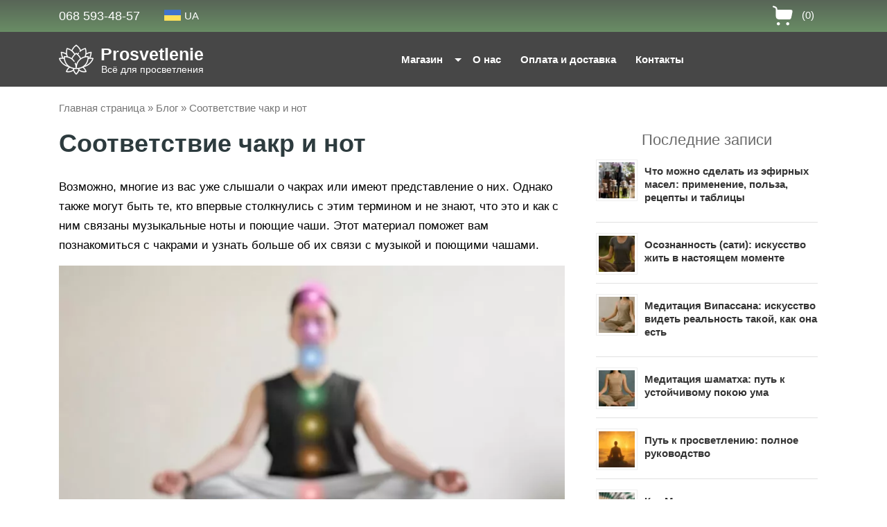

--- FILE ---
content_type: text/html; charset=UTF-8
request_url: https://prosvetlenie.com.ua/blog/chakras-and-notes/
body_size: 22932
content:
<!DOCTYPE html>
<html lang="ru">
<head>
<!-- Google Tag Manager -->
<script>(function(w,d,s,l,i){w[l]=w[l]||[];w[l].push({'gtm.start':
new Date().getTime(),event:'gtm.js'});var f=d.getElementsByTagName(s)[0],
j=d.createElement(s),dl=l!='dataLayer'?'&l='+l:'';j.async=true;j.src=
'https://www.googletagmanager.com/gtm.js?id='+i+dl;f.parentNode.insertBefore(j,f);
})(window,document,'script','dataLayer','GTM-K4HDWBK');</script>
<!-- End Google Tag Manager -->
	<meta charset="UTF-8">
	<meta name="viewport" content="width=device-width">
	<meta name='robots' content='index, follow, max-image-preview:large, max-snippet:-1, max-video-preview:-1' />

<!-- Google Tag Manager for WordPress by gtm4wp.com -->
<script data-cfasync="false" data-pagespeed-no-defer>
	var gtm4wp_datalayer_name = "dataLayer";
	var dataLayer = dataLayer || [];
	const gtm4wp_use_sku_instead = false;
	const gtm4wp_currency = 'UAH';
	const gtm4wp_product_per_impression = 10;
	const gtm4wp_clear_ecommerce = false;
	const gtm4wp_datalayer_max_timeout = 2000;
</script>
<!-- End Google Tag Manager for WordPress by gtm4wp.com -->
	<!-- This site is optimized with the Yoast SEO plugin v26.0 - https://yoast.com/wordpress/plugins/seo/ -->
	<title>Соответствие чакр и нот | Блог Prosvetlenie</title>
	<meta name="description" content="Предлагаем вашему вниманию интересную статью на тему: «Соответствие чакр и нот», заходите в наш блог и читайте." />
	<meta property="og:locale" content="ru_RU" />
	<meta property="og:type" content="article" />
	<meta property="og:title" content="Соответствие чакр и нот | Блог Prosvetlenie" />
	<meta property="og:description" content="Предлагаем вашему вниманию интересную статью на тему: «Соответствие чакр и нот», заходите в наш блог и читайте." />
	<meta property="og:url" content="https://prosvetlenie.com.ua/blog/chakras-and-notes/" />
	<meta property="og:site_name" content="Prosvetlenie" />
	<meta property="article:published_time" content="2023-04-17T09:55:38+00:00" />
	<meta property="article:modified_time" content="2024-05-24T06:52:02+00:00" />
	<meta property="og:image" content="https://prosvetlenie.com.ua/wp-content/uploads/2023/04/chakras-m-1.jpg" />
	<meta property="og:image:width" content="300" />
	<meta property="og:image:height" content="200" />
	<meta property="og:image:type" content="image/jpeg" />
	<meta name="author" content="admin" />
	<meta name="twitter:card" content="summary_large_image" />
	<meta name="twitter:label1" content="Написано автором" />
	<meta name="twitter:data1" content="admin" />
	<meta name="twitter:label2" content="Примерное время для чтения" />
	<meta name="twitter:data2" content="3 минуты" />
	<script type="application/ld+json" class="yoast-schema-graph">{"@context":"https://schema.org","@graph":[{"@type":"Article","@id":"https://prosvetlenie.com.ua/blog/chakras-and-notes/#article","isPartOf":{"@id":"https://prosvetlenie.com.ua/blog/chakras-and-notes/"},"author":{"name":"admin","@id":"https://prosvetlenie.com.ua/#/schema/person/7d72da72adff7192d2ee757e0a3a1d12"},"headline":"Соответствие чакр и нот","datePublished":"2023-04-17T09:55:38+00:00","dateModified":"2024-05-24T06:52:02+00:00","mainEntityOfPage":{"@id":"https://prosvetlenie.com.ua/blog/chakras-and-notes/"},"wordCount":382,"publisher":{"@id":"https://prosvetlenie.com.ua/#organization"},"image":{"@id":"https://prosvetlenie.com.ua/blog/chakras-and-notes/#primaryimage"},"thumbnailUrl":"https://prosvetlenie.com.ua/wp-content/uploads/2023/04/chakras-m-1.jpg","articleSection":["Блог"],"inLanguage":"ru-RU"},{"@type":"WebPage","@id":"https://prosvetlenie.com.ua/blog/chakras-and-notes/","url":"https://prosvetlenie.com.ua/blog/chakras-and-notes/","name":"Соответствие чакр и нот | Блог Prosvetlenie","isPartOf":{"@id":"https://prosvetlenie.com.ua/#website"},"primaryImageOfPage":{"@id":"https://prosvetlenie.com.ua/blog/chakras-and-notes/#primaryimage"},"image":{"@id":"https://prosvetlenie.com.ua/blog/chakras-and-notes/#primaryimage"},"thumbnailUrl":"https://prosvetlenie.com.ua/wp-content/uploads/2023/04/chakras-m-1.jpg","datePublished":"2023-04-17T09:55:38+00:00","dateModified":"2024-05-24T06:52:02+00:00","description":"Предлагаем вашему вниманию интересную статью на тему: «Соответствие чакр и нот», заходите в наш блог и читайте.","breadcrumb":{"@id":"https://prosvetlenie.com.ua/blog/chakras-and-notes/#breadcrumb"},"inLanguage":"ru-RU","potentialAction":[{"@type":"ReadAction","target":["https://prosvetlenie.com.ua/blog/chakras-and-notes/"]}]},{"@type":"ImageObject","inLanguage":"ru-RU","@id":"https://prosvetlenie.com.ua/blog/chakras-and-notes/#primaryimage","url":"https://prosvetlenie.com.ua/wp-content/uploads/2023/04/chakras-m-1.jpg","contentUrl":"https://prosvetlenie.com.ua/wp-content/uploads/2023/04/chakras-m-1.jpg","width":300,"height":200},{"@type":"BreadcrumbList","@id":"https://prosvetlenie.com.ua/blog/chakras-and-notes/#breadcrumb","itemListElement":[{"@type":"ListItem","position":1,"name":"Главная страница","item":"https://prosvetlenie.com.ua/"},{"@type":"ListItem","position":2,"name":"Блог","item":"https://prosvetlenie.com.ua/blog/"},{"@type":"ListItem","position":3,"name":"Соответствие чакр и нот"}]},{"@type":"WebSite","@id":"https://prosvetlenie.com.ua/#website","url":"https://prosvetlenie.com.ua/","name":"Prosvetlenie","description":"Всё для просветления","publisher":{"@id":"https://prosvetlenie.com.ua/#organization"},"potentialAction":[{"@type":"SearchAction","target":{"@type":"EntryPoint","urlTemplate":"https://prosvetlenie.com.ua/?s={search_term_string}"},"query-input":{"@type":"PropertyValueSpecification","valueRequired":true,"valueName":"search_term_string"}}],"inLanguage":"ru-RU"},{"@type":"Organization","@id":"https://prosvetlenie.com.ua/#organization","name":"Prosvetlenie","url":"https://prosvetlenie.com.ua/","logo":{"@type":"ImageObject","inLanguage":"ru-RU","@id":"https://prosvetlenie.com.ua/#/schema/logo/image/","url":"https://prosvetlenie.com.ua/wp-content/uploads/2025/10/prosvetlenie-logo.jpg","contentUrl":"https://prosvetlenie.com.ua/wp-content/uploads/2025/10/prosvetlenie-logo.jpg","width":696,"height":696,"caption":"Prosvetlenie"},"image":{"@id":"https://prosvetlenie.com.ua/#/schema/logo/image/"}},{"@type":"Person","@id":"https://prosvetlenie.com.ua/#/schema/person/7d72da72adff7192d2ee757e0a3a1d12","name":"admin","sameAs":["https://prosvetlenie.com.ua/"]}]}</script>
	<!-- / Yoast SEO plugin. -->


<link rel="alternate" title="oEmbed (JSON)" type="application/json+oembed" href="https://prosvetlenie.com.ua/wp-json/oembed/1.0/embed?url=https%3A%2F%2Fprosvetlenie.com.ua%2Fblog%2Fchakras-and-notes%2F" />
<link rel="alternate" title="oEmbed (XML)" type="text/xml+oembed" href="https://prosvetlenie.com.ua/wp-json/oembed/1.0/embed?url=https%3A%2F%2Fprosvetlenie.com.ua%2Fblog%2Fchakras-and-notes%2F&#038;format=xml" />
<style id='wp-img-auto-sizes-contain-inline-css' type='text/css'>
img:is([sizes=auto i],[sizes^="auto," i]){contain-intrinsic-size:3000px 1500px}
/*# sourceURL=wp-img-auto-sizes-contain-inline-css */
</style>
<style id='wp-emoji-styles-inline-css' type='text/css'>

	img.wp-smiley, img.emoji {
		display: inline !important;
		border: none !important;
		box-shadow: none !important;
		height: 1em !important;
		width: 1em !important;
		margin: 0 0.07em !important;
		vertical-align: -0.1em !important;
		background: none !important;
		padding: 0 !important;
	}
/*# sourceURL=wp-emoji-styles-inline-css */
</style>
<style id='wp-block-library-inline-css' type='text/css'>
:root{--wp-block-synced-color:#7a00df;--wp-block-synced-color--rgb:122,0,223;--wp-bound-block-color:var(--wp-block-synced-color);--wp-editor-canvas-background:#ddd;--wp-admin-theme-color:#007cba;--wp-admin-theme-color--rgb:0,124,186;--wp-admin-theme-color-darker-10:#006ba1;--wp-admin-theme-color-darker-10--rgb:0,107,160.5;--wp-admin-theme-color-darker-20:#005a87;--wp-admin-theme-color-darker-20--rgb:0,90,135;--wp-admin-border-width-focus:2px}@media (min-resolution:192dpi){:root{--wp-admin-border-width-focus:1.5px}}.wp-element-button{cursor:pointer}:root .has-very-light-gray-background-color{background-color:#eee}:root .has-very-dark-gray-background-color{background-color:#313131}:root .has-very-light-gray-color{color:#eee}:root .has-very-dark-gray-color{color:#313131}:root .has-vivid-green-cyan-to-vivid-cyan-blue-gradient-background{background:linear-gradient(135deg,#00d084,#0693e3)}:root .has-purple-crush-gradient-background{background:linear-gradient(135deg,#34e2e4,#4721fb 50%,#ab1dfe)}:root .has-hazy-dawn-gradient-background{background:linear-gradient(135deg,#faaca8,#dad0ec)}:root .has-subdued-olive-gradient-background{background:linear-gradient(135deg,#fafae1,#67a671)}:root .has-atomic-cream-gradient-background{background:linear-gradient(135deg,#fdd79a,#004a59)}:root .has-nightshade-gradient-background{background:linear-gradient(135deg,#330968,#31cdcf)}:root .has-midnight-gradient-background{background:linear-gradient(135deg,#020381,#2874fc)}:root{--wp--preset--font-size--normal:16px;--wp--preset--font-size--huge:42px}.has-regular-font-size{font-size:1em}.has-larger-font-size{font-size:2.625em}.has-normal-font-size{font-size:var(--wp--preset--font-size--normal)}.has-huge-font-size{font-size:var(--wp--preset--font-size--huge)}.has-text-align-center{text-align:center}.has-text-align-left{text-align:left}.has-text-align-right{text-align:right}.has-fit-text{white-space:nowrap!important}#end-resizable-editor-section{display:none}.aligncenter{clear:both}.items-justified-left{justify-content:flex-start}.items-justified-center{justify-content:center}.items-justified-right{justify-content:flex-end}.items-justified-space-between{justify-content:space-between}.screen-reader-text{border:0;clip-path:inset(50%);height:1px;margin:-1px;overflow:hidden;padding:0;position:absolute;width:1px;word-wrap:normal!important}.screen-reader-text:focus{background-color:#ddd;clip-path:none;color:#444;display:block;font-size:1em;height:auto;left:5px;line-height:normal;padding:15px 23px 14px;text-decoration:none;top:5px;width:auto;z-index:100000}html :where(.has-border-color){border-style:solid}html :where([style*=border-top-color]){border-top-style:solid}html :where([style*=border-right-color]){border-right-style:solid}html :where([style*=border-bottom-color]){border-bottom-style:solid}html :where([style*=border-left-color]){border-left-style:solid}html :where([style*=border-width]){border-style:solid}html :where([style*=border-top-width]){border-top-style:solid}html :where([style*=border-right-width]){border-right-style:solid}html :where([style*=border-bottom-width]){border-bottom-style:solid}html :where([style*=border-left-width]){border-left-style:solid}html :where(img[class*=wp-image-]){height:auto;max-width:100%}:where(figure){margin:0 0 1em}html :where(.is-position-sticky){--wp-admin--admin-bar--position-offset:var(--wp-admin--admin-bar--height,0px)}@media screen and (max-width:600px){html :where(.is-position-sticky){--wp-admin--admin-bar--position-offset:0px}}

/*# sourceURL=wp-block-library-inline-css */
</style><style id='global-styles-inline-css' type='text/css'>
:root{--wp--preset--aspect-ratio--square: 1;--wp--preset--aspect-ratio--4-3: 4/3;--wp--preset--aspect-ratio--3-4: 3/4;--wp--preset--aspect-ratio--3-2: 3/2;--wp--preset--aspect-ratio--2-3: 2/3;--wp--preset--aspect-ratio--16-9: 16/9;--wp--preset--aspect-ratio--9-16: 9/16;--wp--preset--color--black: #000000;--wp--preset--color--cyan-bluish-gray: #abb8c3;--wp--preset--color--white: #ffffff;--wp--preset--color--pale-pink: #f78da7;--wp--preset--color--vivid-red: #cf2e2e;--wp--preset--color--luminous-vivid-orange: #ff6900;--wp--preset--color--luminous-vivid-amber: #fcb900;--wp--preset--color--light-green-cyan: #7bdcb5;--wp--preset--color--vivid-green-cyan: #00d084;--wp--preset--color--pale-cyan-blue: #8ed1fc;--wp--preset--color--vivid-cyan-blue: #0693e3;--wp--preset--color--vivid-purple: #9b51e0;--wp--preset--gradient--vivid-cyan-blue-to-vivid-purple: linear-gradient(135deg,rgb(6,147,227) 0%,rgb(155,81,224) 100%);--wp--preset--gradient--light-green-cyan-to-vivid-green-cyan: linear-gradient(135deg,rgb(122,220,180) 0%,rgb(0,208,130) 100%);--wp--preset--gradient--luminous-vivid-amber-to-luminous-vivid-orange: linear-gradient(135deg,rgb(252,185,0) 0%,rgb(255,105,0) 100%);--wp--preset--gradient--luminous-vivid-orange-to-vivid-red: linear-gradient(135deg,rgb(255,105,0) 0%,rgb(207,46,46) 100%);--wp--preset--gradient--very-light-gray-to-cyan-bluish-gray: linear-gradient(135deg,rgb(238,238,238) 0%,rgb(169,184,195) 100%);--wp--preset--gradient--cool-to-warm-spectrum: linear-gradient(135deg,rgb(74,234,220) 0%,rgb(151,120,209) 20%,rgb(207,42,186) 40%,rgb(238,44,130) 60%,rgb(251,105,98) 80%,rgb(254,248,76) 100%);--wp--preset--gradient--blush-light-purple: linear-gradient(135deg,rgb(255,206,236) 0%,rgb(152,150,240) 100%);--wp--preset--gradient--blush-bordeaux: linear-gradient(135deg,rgb(254,205,165) 0%,rgb(254,45,45) 50%,rgb(107,0,62) 100%);--wp--preset--gradient--luminous-dusk: linear-gradient(135deg,rgb(255,203,112) 0%,rgb(199,81,192) 50%,rgb(65,88,208) 100%);--wp--preset--gradient--pale-ocean: linear-gradient(135deg,rgb(255,245,203) 0%,rgb(182,227,212) 50%,rgb(51,167,181) 100%);--wp--preset--gradient--electric-grass: linear-gradient(135deg,rgb(202,248,128) 0%,rgb(113,206,126) 100%);--wp--preset--gradient--midnight: linear-gradient(135deg,rgb(2,3,129) 0%,rgb(40,116,252) 100%);--wp--preset--font-size--small: 13px;--wp--preset--font-size--medium: 20px;--wp--preset--font-size--large: 36px;--wp--preset--font-size--x-large: 42px;--wp--preset--spacing--20: 0.44rem;--wp--preset--spacing--30: 0.67rem;--wp--preset--spacing--40: 1rem;--wp--preset--spacing--50: 1.5rem;--wp--preset--spacing--60: 2.25rem;--wp--preset--spacing--70: 3.38rem;--wp--preset--spacing--80: 5.06rem;--wp--preset--shadow--natural: 6px 6px 9px rgba(0, 0, 0, 0.2);--wp--preset--shadow--deep: 12px 12px 50px rgba(0, 0, 0, 0.4);--wp--preset--shadow--sharp: 6px 6px 0px rgba(0, 0, 0, 0.2);--wp--preset--shadow--outlined: 6px 6px 0px -3px rgb(255, 255, 255), 6px 6px rgb(0, 0, 0);--wp--preset--shadow--crisp: 6px 6px 0px rgb(0, 0, 0);}:where(.is-layout-flex){gap: 0.5em;}:where(.is-layout-grid){gap: 0.5em;}body .is-layout-flex{display: flex;}.is-layout-flex{flex-wrap: wrap;align-items: center;}.is-layout-flex > :is(*, div){margin: 0;}body .is-layout-grid{display: grid;}.is-layout-grid > :is(*, div){margin: 0;}:where(.wp-block-columns.is-layout-flex){gap: 2em;}:where(.wp-block-columns.is-layout-grid){gap: 2em;}:where(.wp-block-post-template.is-layout-flex){gap: 1.25em;}:where(.wp-block-post-template.is-layout-grid){gap: 1.25em;}.has-black-color{color: var(--wp--preset--color--black) !important;}.has-cyan-bluish-gray-color{color: var(--wp--preset--color--cyan-bluish-gray) !important;}.has-white-color{color: var(--wp--preset--color--white) !important;}.has-pale-pink-color{color: var(--wp--preset--color--pale-pink) !important;}.has-vivid-red-color{color: var(--wp--preset--color--vivid-red) !important;}.has-luminous-vivid-orange-color{color: var(--wp--preset--color--luminous-vivid-orange) !important;}.has-luminous-vivid-amber-color{color: var(--wp--preset--color--luminous-vivid-amber) !important;}.has-light-green-cyan-color{color: var(--wp--preset--color--light-green-cyan) !important;}.has-vivid-green-cyan-color{color: var(--wp--preset--color--vivid-green-cyan) !important;}.has-pale-cyan-blue-color{color: var(--wp--preset--color--pale-cyan-blue) !important;}.has-vivid-cyan-blue-color{color: var(--wp--preset--color--vivid-cyan-blue) !important;}.has-vivid-purple-color{color: var(--wp--preset--color--vivid-purple) !important;}.has-black-background-color{background-color: var(--wp--preset--color--black) !important;}.has-cyan-bluish-gray-background-color{background-color: var(--wp--preset--color--cyan-bluish-gray) !important;}.has-white-background-color{background-color: var(--wp--preset--color--white) !important;}.has-pale-pink-background-color{background-color: var(--wp--preset--color--pale-pink) !important;}.has-vivid-red-background-color{background-color: var(--wp--preset--color--vivid-red) !important;}.has-luminous-vivid-orange-background-color{background-color: var(--wp--preset--color--luminous-vivid-orange) !important;}.has-luminous-vivid-amber-background-color{background-color: var(--wp--preset--color--luminous-vivid-amber) !important;}.has-light-green-cyan-background-color{background-color: var(--wp--preset--color--light-green-cyan) !important;}.has-vivid-green-cyan-background-color{background-color: var(--wp--preset--color--vivid-green-cyan) !important;}.has-pale-cyan-blue-background-color{background-color: var(--wp--preset--color--pale-cyan-blue) !important;}.has-vivid-cyan-blue-background-color{background-color: var(--wp--preset--color--vivid-cyan-blue) !important;}.has-vivid-purple-background-color{background-color: var(--wp--preset--color--vivid-purple) !important;}.has-black-border-color{border-color: var(--wp--preset--color--black) !important;}.has-cyan-bluish-gray-border-color{border-color: var(--wp--preset--color--cyan-bluish-gray) !important;}.has-white-border-color{border-color: var(--wp--preset--color--white) !important;}.has-pale-pink-border-color{border-color: var(--wp--preset--color--pale-pink) !important;}.has-vivid-red-border-color{border-color: var(--wp--preset--color--vivid-red) !important;}.has-luminous-vivid-orange-border-color{border-color: var(--wp--preset--color--luminous-vivid-orange) !important;}.has-luminous-vivid-amber-border-color{border-color: var(--wp--preset--color--luminous-vivid-amber) !important;}.has-light-green-cyan-border-color{border-color: var(--wp--preset--color--light-green-cyan) !important;}.has-vivid-green-cyan-border-color{border-color: var(--wp--preset--color--vivid-green-cyan) !important;}.has-pale-cyan-blue-border-color{border-color: var(--wp--preset--color--pale-cyan-blue) !important;}.has-vivid-cyan-blue-border-color{border-color: var(--wp--preset--color--vivid-cyan-blue) !important;}.has-vivid-purple-border-color{border-color: var(--wp--preset--color--vivid-purple) !important;}.has-vivid-cyan-blue-to-vivid-purple-gradient-background{background: var(--wp--preset--gradient--vivid-cyan-blue-to-vivid-purple) !important;}.has-light-green-cyan-to-vivid-green-cyan-gradient-background{background: var(--wp--preset--gradient--light-green-cyan-to-vivid-green-cyan) !important;}.has-luminous-vivid-amber-to-luminous-vivid-orange-gradient-background{background: var(--wp--preset--gradient--luminous-vivid-amber-to-luminous-vivid-orange) !important;}.has-luminous-vivid-orange-to-vivid-red-gradient-background{background: var(--wp--preset--gradient--luminous-vivid-orange-to-vivid-red) !important;}.has-very-light-gray-to-cyan-bluish-gray-gradient-background{background: var(--wp--preset--gradient--very-light-gray-to-cyan-bluish-gray) !important;}.has-cool-to-warm-spectrum-gradient-background{background: var(--wp--preset--gradient--cool-to-warm-spectrum) !important;}.has-blush-light-purple-gradient-background{background: var(--wp--preset--gradient--blush-light-purple) !important;}.has-blush-bordeaux-gradient-background{background: var(--wp--preset--gradient--blush-bordeaux) !important;}.has-luminous-dusk-gradient-background{background: var(--wp--preset--gradient--luminous-dusk) !important;}.has-pale-ocean-gradient-background{background: var(--wp--preset--gradient--pale-ocean) !important;}.has-electric-grass-gradient-background{background: var(--wp--preset--gradient--electric-grass) !important;}.has-midnight-gradient-background{background: var(--wp--preset--gradient--midnight) !important;}.has-small-font-size{font-size: var(--wp--preset--font-size--small) !important;}.has-medium-font-size{font-size: var(--wp--preset--font-size--medium) !important;}.has-large-font-size{font-size: var(--wp--preset--font-size--large) !important;}.has-x-large-font-size{font-size: var(--wp--preset--font-size--x-large) !important;}
/*# sourceURL=global-styles-inline-css */
</style>

<style id='classic-theme-styles-inline-css' type='text/css'>
/*! This file is auto-generated */
.wp-block-button__link{color:#fff;background-color:#32373c;border-radius:9999px;box-shadow:none;text-decoration:none;padding:calc(.667em + 2px) calc(1.333em + 2px);font-size:1.125em}.wp-block-file__button{background:#32373c;color:#fff;text-decoration:none}
/*# sourceURL=/wp-includes/css/classic-themes.min.css */
</style>
<link rel='stylesheet' id='owl-carousel-css' href='https://prosvetlenie.com.ua/wp-content/plugins/free-gifts-for-woocommerce/assets/css/owl.carousel.min.css?ver=8.0' type='text/css' media='all' />
<link rel='stylesheet' id='fgf-owl-carousel-css' href='https://prosvetlenie.com.ua/wp-content/plugins/free-gifts-for-woocommerce/assets/css/owl-carousel-enhanced.css?ver=8.0' type='text/css' media='all' />
<link rel='stylesheet' id='lightcase-css' href='https://prosvetlenie.com.ua/wp-content/plugins/free-gifts-for-woocommerce/assets/css/lightcase.min.css?ver=8.0' type='text/css' media='all' />
<link rel='stylesheet' id='fgf-frontend-css-css' href='https://prosvetlenie.com.ua/wp-content/plugins/free-gifts-for-woocommerce/assets/css/frontend.css?ver=8.0' type='text/css' media='all' />
<link rel='stylesheet' id='wobd-fontawesome-style-css' href='https://prosvetlenie.com.ua/wp-content/plugins/woo-badge-designer/css//font-awesome.min.css?ver=4.0.0' type='text/css' media='all' />
<link rel='stylesheet' id='wobd-fontawesome1-style-css' href='https://prosvetlenie.com.ua/wp-content/plugins/woo-badge-designer/css//fontawesome.css?ver=4.0.0' type='text/css' media='all' />
<link rel='stylesheet' id='wobd-fa-brands-style-css' href='https://prosvetlenie.com.ua/wp-content/plugins/woo-badge-designer/css//fa-brands.css?ver=4.0.0' type='text/css' media='all' />
<link rel='stylesheet' id='wobd-fa-regular-style-css' href='https://prosvetlenie.com.ua/wp-content/plugins/woo-badge-designer/css//fa-regular.css?ver=4.0.0' type='text/css' media='all' />
<link rel='stylesheet' id='wobd-fa-solid-style-css' href='https://prosvetlenie.com.ua/wp-content/plugins/woo-badge-designer/css//fa-solid.css?ver=4.0.0' type='text/css' media='all' />
<link rel='stylesheet' id='wobd-tooltip-style-css' href='https://prosvetlenie.com.ua/wp-content/plugins/woo-badge-designer/css/tooltipster.bundle.css?ver=4.0.0' type='text/css' media='all' />
<link rel='stylesheet' id='elegant-icons-css' href='https://prosvetlenie.com.ua/wp-content/plugins/woo-badge-designer/css//elegant-icons.css?ver=4.0.0' type='text/css' media='all' />
<link rel='stylesheet' id='linear-style-css' href='https://prosvetlenie.com.ua/wp-content/plugins/woo-badge-designer/css//linear-style.css?ver=4.0.0' type='text/css' media='all' />
<link rel='stylesheet' id='wobd-frontend-style-css' href='https://prosvetlenie.com.ua/wp-content/plugins/woo-badge-designer/css/wobd-frontend.css?ver=4.0.0' type='text/css' media='all' />
<link rel='stylesheet' id='woocommerce-layout-css' href='https://prosvetlenie.com.ua/wp-content/plugins/woocommerce/assets/css/woocommerce-layout.css?ver=10.0.3' type='text/css' media='all' />
<link rel='stylesheet' id='woocommerce-smallscreen-css' href='https://prosvetlenie.com.ua/wp-content/plugins/woocommerce/assets/css/woocommerce-smallscreen.css?ver=10.0.3' type='text/css' media='only screen and (max-width: 768px)' />
<link rel='stylesheet' id='woocommerce-general-css' href='https://prosvetlenie.com.ua/wp-content/plugins/woocommerce/assets/css/woocommerce.css?ver=10.0.3' type='text/css' media='all' />
<style id='woocommerce-inline-inline-css' type='text/css'>
.woocommerce form .form-row .required { visibility: visible; }
/*# sourceURL=woocommerce-inline-inline-css */
</style>
<link rel='stylesheet' id='brands-styles-css' href='https://prosvetlenie.com.ua/wp-content/plugins/woocommerce/assets/css/brands.css?ver=10.0.3' type='text/css' media='all' />
<link rel='stylesheet' id='google-font-css' href='https://prosvetlenie.com.ua/wp-content/themes/vw-gardening-landscaping-pro/assets/css/google-font.css?ver=6.9' type='text/css' media='all' />
<link rel='stylesheet' id='bootstrap-style-css' href='https://prosvetlenie.com.ua/wp-content/themes/vw-gardening-landscaping-pro/assets/css/bootstrap.min.css?ver=6.9' type='text/css' media='all' />
<link rel='stylesheet' id='vw-gardening-landscaping-pro-basic-style-css' href='https://prosvetlenie.com.ua/wp-content/themes/vw-gardening-landscaping-pro/style.css?ver=6.9' type='text/css' media='all' />
<style id='vw-gardening-landscaping-pro-basic-style-inline-css' type='text/css'>
#topbar-social-search span,.logo h1 a,.logo p,.main-navigation a,.main-navigation ul ul a,.main-header-box .header-button a span,#vw_gardening_slider h5,#vw_gardening_slider h2,#vw_gardening_slider p,#vw_gardening_slider .read-more span,.section-small_title,.section-main_title,#our-expertise .our-expertise-features h4,#our-expertise .our-expertise-features p,#our-expertise .our-expertise-features a span,#about-us .about-title,#about-us .about-dec,#about-us .about-feature-content a,#our-services .services-box h5,#our-services .services-box .services_text,#our-services .services-box a,#working-process .working-process-head p,#working-process .working-process-head h3,#working-process .working-process-box h2,#working-process .working-process-box a,#our-project .project-tabs ul li a,#our-project .project-tabs ul li .active,#our-project .box .title a,#our-project .box .post,#pricing-plans .pricing-plan-head p,#pricing-plans .pricing-plan-head h3,#pricing-plans .pricing-plans-content-box p,#pricing-plans .pricing-plans-content-box h2,#pricing-plans .pricing-plans-content-box a,#pricing-plans .pricing-plans-features_box ul li,#our-products .our-products-content:hover .onsale,#our-products .our-products-content h6,#our-products .product-price del,#our-products .product-price ins,#our-products .product-price .add_to_cart_button,#our-products .product-sale span,#our-records .our-records-content span,#our-records .our-records-content p,#testimonials .testimonials-head p,#testimonials .testimonials-head h3,#testimonials .testimonial_text,#testimonials .client-box p,#our-team .team-contents .team_name a,#our-team .teachers-desig,#why-choose-us .why-choose-us-head p,#why-choose-us .why-choose-us-head h3,#why-choose-us .why-choose-us-content h4 a,#why-choose-us .why-choose-us-content p,#our-blog .blog-date,#our-blog .our-blog-content h5 a,#our-blog .our-blog-content .blog-meta span,#our-blog .our-blog-content .blog_text,#our-blog .our-blog-content .blog-meta a,#our-blog .our-blog-content .learn-more,#vw_gardening_footer h3,#vw_gardening_footer .about_me table p,#vw_gardening_footer ul li a,#vw_gardening_footer .textwidget input[type="submit"],#vw_gardening_footer .textwidget p,#vw_gardening_footer .textwidget input[type="email"]::placeholder,#vw_gardening_footer .copyright p,.main_title h1,.single-page-content,.navigation span, .navigation a,#vw_gardening_sidebar h3,#vw_gardening_sidebar ul li,#vw_gardening_sidebar ul li a,#vw_gardening_sidebar input[type="submit"],.woocommerce .woocommerce-breadcrumb,.woocommerce .woocommerce-breadcrumb a,.woocommerce span.onsale,.entry-title,.woocommerce div.product form.cart .button,.woocommerce .quantity .qty,.woocommerce div.product .woocommerce-tabs ul.tabs li a,.woocommerce div.product .woocommerce-tabs ul.tabs li.active a,.woocommerce h1, .woocommerce h2, .woocommerce h3,p,#reply-title,.comment-form-rating,.woocommerce #review_form #respond .form-submit input,.woocommerce-message,.woocommerce a.button,.woocommerce table.shop_table th,.woocommerce-Price-amount,.woocommerce button.button,.woocommerce-cart .wc-proceed-to-checkout a.checkout-button,.woocommerce-info,.woocommerce button.button.alt,#order_comments_field label,#testimonial_single .student-desig,#single-teacher h5,.metabox,.metabox .entry-author a,.single-post-content p,ul.post-categories a,.post_ctg span,.author_links a,.authordetails .b-content,input[type="submit"],.authordetails ul li a i,.logged-in-as a,#comments input[type="submit"].submit,.posttitle a,.postbox-content span,.postbox-content .post-text,.navigation span.page-numbers.current,.page-header h1,h1,.bradcrumbs a,.contact-box .contact-head h3,.contact-box .contact-head p,.contact-page-details span,.contact-page-details .inner-cont p,.outer_dpage p,.services-box h2 a,.services-box .services-info,.services-box .learn-more,.our_team_outer h2 a,.our_team_outer .tdesig,.our_projects_outer h2 a,.our_projects_outer .short_text,.our_testimonial_outer h2 a,.our_testimonial_outer .short_text, #vw_gardening_header .logo h1 a, #vw_gardening_header .logo p, #our-project .vw_gardening_box .title a, #our-project .vw_gardening_box .post, #vw_gardening_footer .copyright a{}#topbar-social-search span{color: #ffffff;}#topbar-social-search .socialbox i{color: #ffffff;
		}#topbar-social-search .topbar-search span{background-color: #e5e5e5;
		}#vw_gardening_header .logo h1 a{font-family: Anton;}@media screen and (min-width:720px) {}@media screen and (max-width:1024px) {}#our-blog .section-main_title{font-family:Anton;}
/*# sourceURL=vw-gardening-landscaping-pro-basic-style-inline-css */
</style>
<link rel='stylesheet' id='custom-animation-css' href='https://prosvetlenie.com.ua/wp-content/themes/vw-gardening-landscaping-pro/assets/css/custom-animation.css?ver=6.9' type='text/css' media='all' />
<link rel='stylesheet' id='animation-css' href='https://prosvetlenie.com.ua/wp-content/themes/vw-gardening-landscaping-pro/assets/css/animate.css?ver=6.9' type='text/css' media='all' />
<link rel='stylesheet' id='font-awesome-css' href='https://prosvetlenie.com.ua/wp-content/themes/vw-gardening-landscaping-pro/assets/css/fontawesome-all.min.css?ver=6.9' type='text/css' media='all' />
<link rel='stylesheet' id='effect-css' href='https://prosvetlenie.com.ua/wp-content/themes/vw-gardening-landscaping-pro/assets/css/effect.css?ver=6.9' type='text/css' media='all' />
<link rel='stylesheet' id='owl-carousel-style-css' href='https://prosvetlenie.com.ua/wp-content/themes/vw-gardening-landscaping-pro/assets/css/owl.carousel.css?ver=6.9' type='text/css' media='all' />
<link rel='stylesheet' id='fancybox-css' href='https://prosvetlenie.com.ua/wp-content/plugins/easy-fancybox/fancybox/1.5.4/jquery.fancybox.min.css?ver=6.9' type='text/css' media='screen' />
<script type="text/javascript" src="https://prosvetlenie.com.ua/wp-content/plugins/enable-jquery-migrate-helper/js/jquery/jquery-1.12.4-wp.js?ver=1.12.4-wp" id="jquery-core-js"></script>
<script type="text/javascript" src="https://prosvetlenie.com.ua/wp-content/plugins/enable-jquery-migrate-helper/js/jquery-migrate/jquery-migrate-1.4.1-wp.js?ver=1.4.1-wp" id="jquery-migrate-js"></script>
<script type="text/javascript" src="https://prosvetlenie.com.ua/wp-content/plugins/woocommerce/assets/js/jquery-blockui/jquery.blockUI.min.js?ver=2.7.0-wc.10.0.3" id="jquery-blockui-js" data-wp-strategy="defer"></script>
<script type="text/javascript" src="https://prosvetlenie.com.ua/wp-content/plugins/woo-badge-designer/js/tooltipster.bundle.js?ver=4.0.0" id="wobd-tooltip-script-js"></script>
<script type="text/javascript" src="https://prosvetlenie.com.ua/wp-content/plugins/woo-badge-designer/js/jquery.countdown.min.js?ver=4.0.0" id="wobd-countdown-script-js"></script>
<script type="text/javascript" id="wobd-frontend-script-js-extra">
/* <![CDATA[ */
var wobd_frontend_js_params = {"ajax_url":"https://prosvetlenie.com.ua/wp-admin/admin-ajax.php","ajax_nonce":"e5d1786871"};
//# sourceURL=wobd-frontend-script-js-extra
/* ]]> */
</script>
<script type="text/javascript" src="https://prosvetlenie.com.ua/wp-content/plugins/woo-badge-designer/js/wobd-frontend.js?ver=4.0.0" id="wobd-frontend-script-js"></script>
<script type="text/javascript" id="wc-add-to-cart-js-extra">
/* <![CDATA[ */
var wc_add_to_cart_params = {"ajax_url":"/wp-admin/admin-ajax.php","wc_ajax_url":"/?wc-ajax=%%endpoint%%","i18n_view_cart":"\u041f\u0440\u043e\u0441\u043c\u043e\u0442\u0440 \u043a\u043e\u0440\u0437\u0438\u043d\u044b","cart_url":"https://prosvetlenie.com.ua/cart/","is_cart":"","cart_redirect_after_add":"no"};
//# sourceURL=wc-add-to-cart-js-extra
/* ]]> */
</script>
<script type="text/javascript" src="https://prosvetlenie.com.ua/wp-content/plugins/woocommerce/assets/js/frontend/add-to-cart.min.js?ver=10.0.3" id="wc-add-to-cart-js" defer="defer" data-wp-strategy="defer"></script>
<script type="text/javascript" src="https://prosvetlenie.com.ua/wp-content/plugins/woocommerce/assets/js/js-cookie/js.cookie.min.js?ver=2.1.4-wc.10.0.3" id="js-cookie-js" defer="defer" data-wp-strategy="defer"></script>
<script type="text/javascript" id="woocommerce-js-extra">
/* <![CDATA[ */
var woocommerce_params = {"ajax_url":"/wp-admin/admin-ajax.php","wc_ajax_url":"/?wc-ajax=%%endpoint%%","i18n_password_show":"\u041f\u043e\u043a\u0430\u0437\u0430\u0442\u044c \u043f\u0430\u0440\u043e\u043b\u044c","i18n_password_hide":"\u0421\u043a\u0440\u044b\u0442\u044c \u043f\u0430\u0440\u043e\u043b\u044c"};
//# sourceURL=woocommerce-js-extra
/* ]]> */
</script>
<script type="text/javascript" src="https://prosvetlenie.com.ua/wp-content/plugins/woocommerce/assets/js/frontend/woocommerce.min.js?ver=10.0.3" id="woocommerce-js" defer="defer" data-wp-strategy="defer"></script>
<link rel="https://api.w.org/" href="https://prosvetlenie.com.ua/wp-json/" /><link rel="alternate" title="JSON" type="application/json" href="https://prosvetlenie.com.ua/wp-json/wp/v2/posts/13650" /><script>document.createElement( "picture" );if(!window.HTMLPictureElement && document.addEventListener) {window.addEventListener("DOMContentLoaded", function() {var s = document.createElement("script");s.src = "https://prosvetlenie.com.ua/wp-content/plugins/webp-express/js/picturefill.min.js";document.body.appendChild(s);});}</script>

<!-- Saphali Lite Version -->
<meta name="generator" content="Saphali Lite 2.0.0" />


<!-- Google Tag Manager for WordPress by gtm4wp.com -->
<!-- GTM Container placement set to off -->
<script data-cfasync="false" data-pagespeed-no-defer type="text/javascript">
	var dataLayer_content = {"pageTitle":"Соответствие чакр и нот | Блог Prosvetlenie","pagePostType":"post","pagePostType2":"single-post","pageCategory":["blog"],"pagePostAuthorID":1,"pagePostAuthor":"admin","pagePostDate":"17.04.2023","pagePostDateYear":2023,"pagePostDateMonth":4,"pagePostDateDay":17,"pagePostDateDayName":"Понедельник","pagePostDateHour":12,"pagePostDateMinute":55,"pagePostDateIso":"2023-04-17T12:55:38+03:00","pagePostDateUnix":1681736138,"pagePostTerms":{"category":["Блог"],"meta":{"vw_gardening_landscaping_pro_posttype_team_featured":0}},"postCountOnPage":1,"postCountTotal":1,"postID":13650,"postFormat":"standard","customerTotalOrders":0,"customerTotalOrderValue":0,"customerFirstName":"","customerLastName":"","customerBillingFirstName":"","customerBillingLastName":"","customerBillingCompany":"","customerBillingAddress1":"","customerBillingAddress2":"","customerBillingCity":"","customerBillingState":"","customerBillingPostcode":"","customerBillingCountry":"","customerBillingEmail":"","customerBillingEmailHash":"","customerBillingPhone":"","customerShippingFirstName":"","customerShippingLastName":"","customerShippingCompany":"","customerShippingAddress1":"","customerShippingAddress2":"","customerShippingCity":"","customerShippingState":"","customerShippingPostcode":"","customerShippingCountry":"","cartContent":{"totals":{"applied_coupons":[],"discount_total":0,"subtotal":0,"total":0},"items":[]}};
	dataLayer.push( dataLayer_content );
</script>
<script data-cfasync="false" data-pagespeed-no-defer type="text/javascript">
	console.warn && console.warn("[GTM4WP] Google Tag Manager container code placement set to OFF !!!");
	console.warn && console.warn("[GTM4WP] Data layer codes are active but GTM container must be loaded using custom coding !!!");
</script>
<!-- End Google Tag Manager for WordPress by gtm4wp.com -->
        <script type="text/javascript">
            var jQueryMigrateHelperHasSentDowngrade = false;

			window.onerror = function( msg, url, line, col, error ) {
				// Break out early, do not processing if a downgrade reqeust was already sent.
				if ( jQueryMigrateHelperHasSentDowngrade ) {
					return true;
                }

				var xhr = new XMLHttpRequest();
				var nonce = 'b142b7418e';
				var jQueryFunctions = [
					'andSelf',
					'browser',
					'live',
					'boxModel',
					'support.boxModel',
					'size',
					'swap',
					'clean',
					'sub',
                ];
				var match_pattern = /\)\.(.+?) is not a function/;
                var erroredFunction = msg.match( match_pattern );

                // If there was no matching functions, do not try to downgrade.
                if ( null === erroredFunction || typeof erroredFunction !== 'object' || typeof erroredFunction[1] === "undefined" || -1 === jQueryFunctions.indexOf( erroredFunction[1] ) ) {
                    return true;
                }

                // Set that we've now attempted a downgrade request.
                jQueryMigrateHelperHasSentDowngrade = true;

				xhr.open( 'POST', 'https://prosvetlenie.com.ua/wp-admin/admin-ajax.php' );
				xhr.setRequestHeader( 'Content-Type', 'application/x-www-form-urlencoded' );
				xhr.onload = function () {
					var response,
                        reload = false;

					if ( 200 === xhr.status ) {
                        try {
                        	response = JSON.parse( xhr.response );

                        	reload = response.data.reload;
                        } catch ( e ) {
                        	reload = false;
                        }
                    }

					// Automatically reload the page if a deprecation caused an automatic downgrade, ensure visitors get the best possible experience.
					if ( reload ) {
						location.reload();
                    }
				};

				xhr.send( encodeURI( 'action=jquery-migrate-downgrade-version&_wpnonce=' + nonce ) );

				// Suppress error alerts in older browsers
				return true;
			}
        </script>

			<noscript><style>.woocommerce-product-gallery{ opacity: 1 !important; }</style></noscript>
		<style type="text/css">
		</style>
	<script type="text/javascript">
 /* <![CDATA[ */
var buyone_ajax = {"ajaxurl":"https:\/\/prosvetlenie.com.ua\/wp-admin\/admin-ajax.php","variation":0,"work_mode":0,"success_action":4,"after_submit_form":"https:\/\/prosvetlenie.com.ua\/zakaz\/"}; 
 /* ]]> */
</script>
	
	<link rel="shortcut icon" href="https://prosvetlenie.com.ua/favicon.ico">
    <link rel="apple-touch-icon" href="https://prosvetlenie.com.ua/apple-touch-icon.png">
	
	<link rel="alternate" href="https://prosvetlenie.com.ua/blog/chakras-and-notes/" hreflang="ru-UA" />
	<link rel="alternate" href="https://prosvetlenie.com.ua/ua/blog/chakras-and-notes/" hreflang="uk-UA" />

<meta name="msvalidate.01" content="569D26B0B9E4D1EF5EEE0EFE611DA1F3" />	

<link rel='stylesheet' id='rpwe-style-css' href='https://prosvetlenie.com.ua/wp-content/plugins/recent-posts-widget-extended/assets/css/rpwe-frontend.css?ver=2.0.2' type='text/css' media='all' />
</head>
<body class="wp-singular post-template-default single single-post postid-13650 single-format-standard wp-theme-vw-gardening-landscaping-pro theme-vw-gardening-landscaping-pro woocommerce-no-js">
<!-- Google Tag Manager (noscript) -->
<noscript><iframe src="https://www.googletagmanager.com/ns.html?id=GTM-K4HDWBK"
height="0" width="0" style="display:none;visibility:hidden"></iframe></noscript>
<!-- End Google Tag Manager (noscript) -->
  <header role="banner" id="masthead" class="site-header">
    <div id="vw_gardening_header">
      <div id="topbar-social-search" style="display:block;">
	<div class="container">
		<div class="row">



			
<div class="col-lg-12 d-flex justify-content-between align-items-center">
    <div class="d-flex align-items-center">
        <!-- Блок с телефоном -->
        <div class="s-header__phone me-3">
            <a href="tel:0685934857" class="header-tel">068 593-48-57</a>
        </div>
        
        <!-- Блок с переключателем языка -->
        <div class="s-header__lang-switcher">
            <a href="/ua/blog/chakras-and-notes/"><img class="flag" src="/img/ua.png" width="24" height="24" alt="UA">UA</a>
        </div>
    </div>

    <!-- Блок с корзиной -->
    <div class="s-header__basket-wr woocommerce">
                <a href="https://prosvetlenie.com.ua/cart/" class="basket-btn basket-btn_fixed-xs">
            <span class="basket-btn__label">
                <img src="/img/cart.svg" width="36" height="36" alt="Корзина">
            </span>
            <span class="basket-btn__counter">
                (0)
            </span>
        </a>
    </div>		
</div>		
			
			
			

		</div>
	</div>
</div>      <div id="header-menu">
        <div class="header-wrap">
          
<div class="container nav_wrap">
	<div class="main-header-box">
	    <div class="row bg-media" id="vw-sticky-menu">
	    	<div class="col-lg-3 col-md-6 col-sm-6 col-9 logo-box">
	    		<div class="logo">
		            		                
		                <div class="logo-text">
						  		                   <div><img src="https://prosvetlenie.com.ua/img/logo.svg" width="50" height="50" alt="Интернет-магазин Просветление"><a href="https://prosvetlenie.com.ua/" rel="home">Prosvetlenie</a>
							
							</div>
		                  		                      <p class="site-description">Всё для просветления</p>
		                  						 
	          		</div>
	      		</div>
	    	</div>
	      	<div class="col-lg-9 col-md-6 col-sm-6 col-3 header-nav">
	          <div class="menubar m-0 mt-md-0">
  <div class="container right_menu">
    <div class="innermenubox ">
      <div class="toggle-nav mobile-menu">
        <button onclick="openNav()"><i class="fas fa-bars"></i></button>
      </div>
      <div id="mySidenav" class="vw_nav sidenav">
        <nav role="navigation" id="site-navigation" class="main-navigation">
          <a href="javascript:void(0)" class="closebtn mobile-menu" onclick="closeNav()"><i class="fas fa-times"></i><span class="screen-reader-text">close Button</span></a>
          <div class="menu clearfix"><ul id="menu-menu-1" class="clearfix mobile_nav"><li id="menu-item-7728" class="menu-item menu-item-type-custom menu-item-object-custom menu-item-has-children menu-item-7728"><a href="/shop/">Магазин</a>
<ul class="sub-menu">
	<li id="menu-item-17914" class="menu-item menu-item-type-custom menu-item-object-custom menu-item-17914"><a href="/promo/">Акции</a></li>
	<li id="menu-item-11749" class="menu-item menu-item-type-custom menu-item-object-custom menu-item-has-children menu-item-11749"><a href="#">Чайная церемония</a>
	<ul class="sub-menu">
		<li id="menu-item-11252" class="menu-item menu-item-type-custom menu-item-object-custom menu-item-11252"><a href="/tea-sets/">Наборы для чайной церемонии</a></li>
		<li id="menu-item-17649" class="menu-item menu-item-type-custom menu-item-object-custom menu-item-17649"><a href="/tea-figurines/">Чайные фигурки</a></li>
		<li id="menu-item-11637" class="menu-item menu-item-type-custom menu-item-object-custom menu-item-11637"><a href="/matcha-sets/">Наборы для матчи</a></li>
		<li id="menu-item-17499" class="menu-item menu-item-type-custom menu-item-object-custom menu-item-17499"><a href="/gaiwan/">Гайвань</a></li>
		<li id="menu-item-17478" class="menu-item menu-item-type-custom menu-item-object-custom menu-item-17478"><a href="/chahai/">Чахай</a></li>
		<li id="menu-item-15309" class="menu-item menu-item-type-custom menu-item-object-custom menu-item-15309"><a href="/glass-cups/">Стеклянные чашки</a></li>
		<li id="menu-item-15718" class="menu-item menu-item-type-custom menu-item-object-custom menu-item-15718"><a href="/cast-iron-cups/">Чугунные чашки</a></li>
		<li id="menu-item-11665" class="menu-item menu-item-type-custom menu-item-object-custom menu-item-11665"><a href="/tea-ceremony-boards/">Чабани (чайные доски)</a></li>
		<li id="menu-item-13318" class="menu-item menu-item-type-custom menu-item-object-custom menu-item-13318"><a href="/tea-cups/">Чашки для чаепития</a></li>
		<li id="menu-item-18413" class="menu-item menu-item-type-custom menu-item-object-custom menu-item-18413"><a href="/tea-cups/chinese-bowls/">Китайские пиалы</a></li>
		<li id="menu-item-13347" class="menu-item menu-item-type-custom menu-item-object-custom menu-item-13347"><a href="/tea-tools/">Чайные инструменты</a></li>
		<li id="menu-item-13581" class="menu-item menu-item-type-custom menu-item-object-custom menu-item-13581"><a href="/tea-ceremony-accessories/">Аксессуары для чаепития</a></li>
		<li id="menu-item-15215" class="menu-item menu-item-type-custom menu-item-object-custom menu-item-15215"><a href="/coffee-making-kits/">Наборы для кофе</a></li>
	</ul>
</li>
	<li id="menu-item-11762" class="menu-item menu-item-type-custom menu-item-object-custom menu-item-has-children menu-item-11762"><a href="/tea/">Чай</a>
	<ul class="sub-menu">
		<li id="menu-item-11888" class="menu-item menu-item-type-custom menu-item-object-custom menu-item-has-children menu-item-11888"><a href="/tea/china-tea/puer-tea/">Пуэр</a>
		<ul class="sub-menu">
			<li id="menu-item-16143" class="menu-item menu-item-type-custom menu-item-object-custom menu-item-16143"><a href="/tea/china-tea/puer-tea/shu-puer/">Шу Пуэр</a></li>
			<li id="menu-item-16144" class="menu-item menu-item-type-custom menu-item-object-custom menu-item-16144"><a href="/tea/china-tea/puer-tea/shen-puer/">Шен Пуэр</a></li>
			<li id="menu-item-17825" class="menu-item menu-item-type-custom menu-item-object-custom menu-item-17825"><a href="/tea/china-tea/puer-tea/mini-tocha-puer/">Мини То ча</a></li>
			<li id="menu-item-17824" class="menu-item menu-item-type-custom menu-item-object-custom menu-item-17824"><a href="/tea/china-tea/puer-tea/loose-puer/">Рассыпной пуэр</a></li>
			<li id="menu-item-17835" class="menu-item menu-item-type-custom menu-item-object-custom menu-item-17835"><a href="/tea/china-tea/puer-tea/puer-in-pancakes/">Пуэр в блинах</a></li>
			<li id="menu-item-17837" class="menu-item menu-item-type-custom menu-item-object-custom menu-item-17837"><a href="/tea/china-tea/puer-tea/flower-puer/">Цветочный пуэр</a></li>
			<li id="menu-item-17838" class="menu-item menu-item-type-custom menu-item-object-custom menu-item-17838"><a href="/tea/china-tea/puer-tea/puer-resinc-ha-hao/">Смола пуэра</a></li>
			<li id="menu-item-16145" class="menu-item menu-item-type-custom menu-item-object-custom menu-item-16145"><a href="/tea/china-tea/puer-tea/white-puer/">Белый Пуэр</a></li>
		</ul>
</li>
		<li id="menu-item-14936" class="menu-item menu-item-type-custom menu-item-object-custom menu-item-has-children menu-item-14936"><a href="/tea/china-tea/oolong-tea/">Улун</a>
		<ul class="sub-menu">
			<li id="menu-item-14937" class="menu-item menu-item-type-custom menu-item-object-custom menu-item-14937"><a href="/tea/china-tea/da-hong-pao/">Да Хун Пао</a></li>
		</ul>
</li>
		<li id="menu-item-14943" class="menu-item menu-item-type-custom menu-item-object-custom menu-item-14943"><a href="/tea/china-tea/tea-gift-sets/">Подарочные наборы чая</a></li>
		<li id="menu-item-12661" class="menu-item menu-item-type-custom menu-item-object-custom menu-item-12661"><a href="/tea/japanese-tea/matcha/">Матча</a></li>
	</ul>
</li>
	<li id="menu-item-11748" class="menu-item menu-item-type-custom menu-item-object-custom menu-item-has-children menu-item-11748"><a href="/teapots/">Чайники</a>
	<ul class="sub-menu">
		<li id="menu-item-11760" class="menu-item menu-item-type-custom menu-item-object-custom menu-item-11760"><a href="/teapots/cast-iron-teapots/">Чугунные чайники</a></li>
		<li id="menu-item-18372" class="menu-item menu-item-type-custom menu-item-object-custom menu-item-18372"><a href="/teapots/tipods/">Типоды</a></li>
		<li id="menu-item-15310" class="menu-item menu-item-type-custom menu-item-object-custom menu-item-15310"><a href="/teapots/glass-teapots/">Стеклянные чайники</a></li>
		<li id="menu-item-13880" class="menu-item menu-item-type-custom menu-item-object-custom menu-item-13880"><a href="/teapots/magnetic-teapots/">Магнитные чайники</a></li>
		<li id="menu-item-13368" class="menu-item menu-item-type-custom menu-item-object-custom menu-item-13368"><a href="/teapots/candle-teapots/">Чайники со свечкой</a></li>
		<li id="menu-item-11761" class="menu-item menu-item-type-custom menu-item-object-custom menu-item-11761"><a href="/teapots/clay-teapots/">Глиняные чайники</a></li>
		<li id="menu-item-12508" class="menu-item menu-item-type-custom menu-item-object-custom menu-item-12508"><a href="/teapots/yixing-teapots/">Исинские чайники</a></li>
		<li id="menu-item-11689" class="menu-item menu-item-type-custom menu-item-object-custom menu-item-11689"><a href="/teapots/ceramic-teapots/">Керамические чайники</a></li>
	</ul>
</li>
	<li id="menu-item-11886" class="menu-item menu-item-type-custom menu-item-object-custom menu-item-has-children menu-item-11886"><a href="#">Медитация</a>
	<ul class="sub-menu">
		<li id="menu-item-11885" class="menu-item menu-item-type-custom menu-item-object-custom menu-item-has-children menu-item-11885"><a href="/singing-bowls/">Поющие чаши</a>
		<ul class="sub-menu">
			<li id="menu-item-16685" class="menu-item menu-item-type-custom menu-item-object-custom menu-item-16685"><a href="/singing-bowls/sets-of-singing-bowls/">Наборы поющих чаш</a></li>
			<li id="menu-item-12807" class="menu-item menu-item-type-custom menu-item-object-custom menu-item-12807"><a href="/singing-bowls/singing-bowl-cushions/">Подушки для чаш</a></li>
			<li id="menu-item-12968" class="menu-item menu-item-type-custom menu-item-object-custom menu-item-12968"><a href="/singing-bowls/resonators-for-singing-bowls/">Резонаторы для чаш</a></li>
		</ul>
</li>
		<li id="menu-item-18319" class="menu-item menu-item-type-custom menu-item-object-custom menu-item-has-children menu-item-18319"><a href="/tuning-fork-sets/">Наборы камертонов</a>
		<ul class="sub-menu">
			<li id="menu-item-19864" class="menu-item menu-item-type-custom menu-item-object-custom menu-item-19864"><a href="/tuning-fork-sets/tuning-fork-accessories/">Аксессуары</a></li>
		</ul>
</li>
		<li id="menu-item-19915" class="menu-item menu-item-type-custom menu-item-object-custom menu-item-19915"><a href="/gongs/">Гонги</a></li>
		<li id="menu-item-20024" class="menu-item menu-item-type-custom menu-item-object-custom menu-item-20024"><a href="/sadhu-boards/">Доски Садху</a></li>
		<li id="menu-item-19920" class="menu-item menu-item-type-custom menu-item-object-custom menu-item-19920"><a href="/beads/">Четки</a></li>
		<li id="menu-item-16383" class="menu-item menu-item-type-custom menu-item-object-custom menu-item-16383"><a href="/yoga-mats/">Коврики для йоги</a></li>
		<li id="menu-item-16342" class="menu-item menu-item-type-custom menu-item-object-custom menu-item-16342"><a href="/prayer-wheels/">Молитвенные барабаны</a></li>
		<li id="menu-item-15717" class="menu-item menu-item-type-custom menu-item-object-custom menu-item-15717"><a href="/tibetan-bells/">Тибетские колокольчики</a></li>
		<li id="menu-item-16493" class="menu-item menu-item-type-custom menu-item-object-custom menu-item-16493"><a href="/natural-stones/">Натуральные камни</a></li>
		<li id="menu-item-16274" class="menu-item menu-item-type-custom menu-item-object-custom menu-item-16274"><a href="/mandala/">Мандала</a></li>
		<li id="menu-item-12800" class="menu-item menu-item-type-custom menu-item-object-custom menu-item-12800"><a href="/glucophones/">Глюкофоны</a></li>
	</ul>
</li>
	<li id="menu-item-11750" class="menu-item menu-item-type-custom menu-item-object-custom menu-item-has-children menu-item-11750"><a href="#">Ароматерапия</a>
	<ul class="sub-menu">
		<li id="menu-item-11884" class="menu-item menu-item-type-custom menu-item-object-custom menu-item-11884"><a href="/incense/aroma-sticks/">Аромапалочки</a></li>
		<li id="menu-item-17514" class="menu-item menu-item-type-custom menu-item-object-custom menu-item-17514"><a href="/aroma-lamps/">Аромалампы</a></li>
		<li id="menu-item-19333" class="menu-item menu-item-type-custom menu-item-object-custom menu-item-19333"><a href="/aroma-diffusers/">Аромадиффузоры</a></li>
		<li id="menu-item-17578" class="menu-item menu-item-type-custom menu-item-object-custom menu-item-17578"><a href="/essential-oils/">Аромамасла</a></li>
		<li id="menu-item-16364" class="menu-item menu-item-type-custom menu-item-object-custom menu-item-16364"><a href="/incense/palo-santo/">Пало Санто</a></li>
		<li id="menu-item-19152" class="menu-item menu-item-type-custom menu-item-object-custom menu-item-19152"><a href="/xiang-dao-sets/">Наборы для Сян Дао</a></li>
		<li id="menu-item-19187" class="menu-item menu-item-type-custom menu-item-object-custom menu-item-19187"><a href="/incense/powdered-incense/">Порошковые благовония</a></li>
		<li id="menu-item-19231" class="menu-item menu-item-type-custom menu-item-object-custom menu-item-19231"><a href="/incense/incense-rolls/">Скрутки</a></li>
		<li id="menu-item-14459" class="menu-item menu-item-type-custom menu-item-object-custom menu-item-14459"><a href="/handmade-candles/">Свечи ручной работы</a></li>
		<li id="menu-item-11323" class="menu-item menu-item-type-custom menu-item-object-custom menu-item-11323"><a href="/incense-stands/">Подставки для благовоний</a></li>
		<li id="menu-item-11422" class="menu-item menu-item-type-custom menu-item-object-custom menu-item-11422"><a href="/incense-burners/">Курильницы</a></li>
		<li id="menu-item-12141" class="menu-item menu-item-type-custom menu-item-object-custom menu-item-12141"><a href="/incense/incense-cone/">Конусные благовония</a></li>
		<li id="menu-item-11419" class="menu-item menu-item-type-custom menu-item-object-custom menu-item-11419"><a href="/incense/">Все благовония</a></li>
	</ul>
</li>
	<li id="menu-item-13230" class="menu-item menu-item-type-custom menu-item-object-custom menu-item-has-children menu-item-13230"><a href="/tableware/">Посуда</a>
	<ul class="sub-menu">
		<li id="menu-item-17405" class="menu-item menu-item-type-custom menu-item-object-custom menu-item-17405"><a href="/tableware/cast-iron-dishes/">Чугунная посуда</a></li>
		<li id="menu-item-13229" class="menu-item menu-item-type-custom menu-item-object-custom menu-item-13229"><a href="/tableware/coffee-sets/">Кофейные сервизы</a></li>
		<li id="menu-item-13231" class="menu-item menu-item-type-custom menu-item-object-custom menu-item-13231"><a href="/tableware/sets-tea/">Чайные сервизы</a></li>
		<li id="menu-item-13232" class="menu-item menu-item-type-custom menu-item-object-custom menu-item-13232"><a href="/tableware/sets-of-porcelain-plates/">Фарфоровые тарелки</a></li>
	</ul>
</li>
	<li id="menu-item-14277" class="menu-item menu-item-type-custom menu-item-object-custom menu-item-has-children menu-item-14277"><a href="/jewelry/">Украшения</a>
	<ul class="sub-menu">
		<li id="menu-item-18283" class="menu-item menu-item-type-custom menu-item-object-custom menu-item-18283"><a href="/jewelry/eastern-jewelry/">Восточные украшения</a></li>
		<li id="menu-item-19698" class="menu-item menu-item-type-custom menu-item-object-custom menu-item-19698"><a href="/jewelry/paired-pendants/">Парные подвески</a></li>
		<li id="menu-item-14278" class="menu-item menu-item-type-custom menu-item-object-custom menu-item-14278"><a href="/jewelry/scandinavian-amulets/">Скандинавские обереги</a></li>
		<li id="menu-item-14279" class="menu-item menu-item-type-custom menu-item-object-custom menu-item-14279"><a href="/jewelry/scandinavian-pendants/">Скандинавские подвески</a></li>
	</ul>
</li>
	<li id="menu-item-19964" class="menu-item menu-item-type-custom menu-item-object-custom menu-item-has-children menu-item-19964"><a href="#">Гадание</a>
	<ul class="sub-menu">
		<li id="menu-item-19963" class="menu-item menu-item-type-custom menu-item-object-custom menu-item-has-children menu-item-19963"><a href="/tarot/">Карты Таро</a>
		<ul class="sub-menu">
			<li id="menu-item-20224" class="menu-item menu-item-type-custom menu-item-object-custom menu-item-20224"><a href="/tarot/tarot-card-accessories/">Аксессуары</a></li>
		</ul>
</li>
		<li id="menu-item-20239" class="menu-item menu-item-type-custom menu-item-object-custom menu-item-20239"><a href="/runes/">Руны</a></li>
	</ul>
</li>
	<li id="menu-item-19555" class="menu-item menu-item-type-custom menu-item-object-custom menu-item-has-children menu-item-19555"><a href="#">Творчество</a>
	<ul class="sub-menu">
		<li id="menu-item-19556" class="menu-item menu-item-type-custom menu-item-object-custom menu-item-19556"><a href="/calligraphy-kits/">Наборы для каллиграфии</a></li>
		<li id="menu-item-20251" class="menu-item menu-item-type-custom menu-item-object-custom menu-item-20251"><a href="/vintage-notebooks/">Винтажные блокноты</a></li>
	</ul>
</li>
</ul>
</li>
<li id="menu-item-37" class="menu-item menu-item-type-post_type menu-item-object-page menu-item-37"><a href="https://prosvetlenie.com.ua/about/">О нас</a></li>
<li id="menu-item-33" class="menu-item menu-item-type-post_type menu-item-object-page menu-item-33"><a href="https://prosvetlenie.com.ua/delivery/">Оплата и доставка</a></li>
<li id="menu-item-34" class="menu-item menu-item-type-post_type menu-item-object-page menu-item-34"><a href="https://prosvetlenie.com.ua/contacts/">Контакты</a></li>
</ul></div>        </nav><!-- #site-navigation -->
      </div>
    </div>
  </div>
</div>	     	</div>
	     		    </div>
	     <span id="vw-sticky-onoff">
        no      </span>
  	</div>
</div>
        </div>
      </div>
    </div>
  </header>
<div class="container">
	<div class="row">
		<div class="col-lg-8 col-md-7">
			<div class="breadcrumbs">
<p id="breadcrumbs"><span><span><a href="https://prosvetlenie.com.ua/">Главная страница</a></span> » <span><a href="https://prosvetlenie.com.ua/blog/">Блог</a></span> » <span class="breadcrumb_last" aria-current="page">Соответствие чакр и нот</span></span></p></div>
						<div class="content_boxes">
			  <div class="container main_title singlbl">
		          <h1>Соответствие чакр и нот</h1>
	          </div>
				<div class="metabox">
										
										
									</div>
				<div class="single-post-content">
										<p>Возможно, многие из вас уже слышали о чакрах или имеют представление о них. Однако также могут быть те, кто впервые столкнулись с этим термином и не знают, что это и как с ним связаны музыкальные ноты и поющие чаши. Этот материал поможет вам познакомиться с чакрами и узнать больше об их связи с музыкой и поющими чашами.</p>
<p><picture><source srcset="https://prosvetlenie.com.ua/wp-content/webp-express/webp-images/uploads/2023/04/chakras.jpg.webp 800w, https://prosvetlenie.com.ua/wp-content/webp-express/webp-images/uploads/2023/04/chakras-300x200.jpg.webp 300w, https://prosvetlenie.com.ua/wp-content/webp-express/webp-images/uploads/2023/04/chakras-150x100.jpg.webp 150w, https://prosvetlenie.com.ua/wp-content/webp-express/webp-images/uploads/2023/04/chakras-768x512.jpg.webp 768w" sizes="(max-width: 800px) 100vw, 800px" type="image/webp"><img fetchpriority="high" decoding="async" src="/wp-content/uploads/2023/04/chakras.jpg" alt="Развитие чакр с помощью поющей чаши" width="800" height="533" class="alignnone size-full wp-image-13655 webpexpress-processed" srcset="https://prosvetlenie.com.ua/wp-content/uploads/2023/04/chakras.jpg 800w, https://prosvetlenie.com.ua/wp-content/uploads/2023/04/chakras-300x200.jpg 300w, https://prosvetlenie.com.ua/wp-content/uploads/2023/04/chakras-150x100.jpg 150w, https://prosvetlenie.com.ua/wp-content/uploads/2023/04/chakras-768x512.jpg 768w" sizes="(max-width: 800px) 100vw, 800px"></picture></p>
<p>Чакры являются психоэнергетическими центрами в человеческом организме. Слово &#171;чакра&#187; происходит из санскрита и переводится как &#171;колесо&#187;, &#171;круг&#187; или &#171;циклическое движение&#187;. Это связано с тем, что энергия в теле человека обращается по замкнутому пути. Центрами этого движения являются чакры. Их активность продолжается без остановки, независимо от того, осознает ли человек это или нет. Вращаясь в разные стороны, чакры притягивают или отталкивают энергию.</p>
<p>Во многих древних культурах, особенно в индийской, чакры обладают определенными цветами, характеристиками, символами и связаны с одним из элементов. Например, цвета чакр соответствуют цветам радуги, и каждая чакра ассоциируется с определенной музыкальной нотой, начиная от &#171;до&#187; и заканчивая &#171;си&#187;.</p>
<div class="products_short_blog">
<p>Покупайте поющие чаши в нашем интернет-магазине</p>
<div class="woocommerce columns-4 "><ul class="products columns-4">
<li class="product type-product post-12927 status-publish first instock product_cat-singing-bowls has-post-thumbnail sale shipping-taxable purchasable product-type-simple">
	
	
	<a href="https://prosvetlenie.com.ua/product/singing-bowl-mudra-13-5-5-cm/"><div class="wobd-badges-wrapper">    <div class="wobd-842150771 wobd-text-bg-wrap wobd-text-template-3 wobd-badges  wobd-position-left_top" data-id="wobd_842150771"
                  >
                     <div class="wobd-text " id="wobd-badge">
            27%&nbspскидка        </div>
            </div>
    <picture><source srcset="https://prosvetlenie.com.ua/wp-content/webp-express/webp-images/uploads/2022/11/chasha-17-6-300x300.jpg.webp 300w, https://prosvetlenie.com.ua/wp-content/webp-express/webp-images/uploads/2022/11/chasha-17-6-150x150.jpg.webp 150w, https://prosvetlenie.com.ua/wp-content/webp-express/webp-images/uploads/2022/11/chasha-17-6-768x768.jpg.webp 768w, https://prosvetlenie.com.ua/wp-content/webp-express/webp-images/uploads/2022/11/chasha-17-6-100x100.jpg.webp 100w, https://prosvetlenie.com.ua/wp-content/webp-express/webp-images/uploads/2022/11/chasha-17-6.jpg.webp 800w" sizes="(max-width: 300px) 100vw, 300px" type="image/webp"><img decoding="async" width="300" height="300" src="https://prosvetlenie.com.ua/wp-content/uploads/2022/11/chasha-17-6-300x300.jpg" class="attachment-woocommerce_thumbnail size-woocommerce_thumbnail webpexpress-processed" alt="Поющая чаша из Непала Янтра - 13x5.5 см" srcset="https://prosvetlenie.com.ua/wp-content/uploads/2022/11/chasha-17-6-300x300.jpg 300w, https://prosvetlenie.com.ua/wp-content/uploads/2022/11/chasha-17-6-150x150.jpg 150w, https://prosvetlenie.com.ua/wp-content/uploads/2022/11/chasha-17-6-768x768.jpg 768w, https://prosvetlenie.com.ua/wp-content/uploads/2022/11/chasha-17-6-100x100.jpg 100w, https://prosvetlenie.com.ua/wp-content/uploads/2022/11/chasha-17-6.jpg 800w" sizes="(max-width: 300px) 100vw, 300px"></picture></div></a><div class="woocommerce-loop-product__title"><a href="https://prosvetlenie.com.ua/product/singing-bowl-mudra-13-5-5-cm/" class="woocommerce-LoopProduct-link woocommerce-loop-product__link">Поющая чаша из Непала Янтра &#8212; 13&#215;5.5 см</div>
	<span class="price"><del aria-hidden="true"><span class="woocommerce-Price-amount amount"><bdi>3759&nbsp;<span class="woocommerce-Price-currencySymbol">&#x433;&#x440;&#x43D;.</span></bdi></span></del> <ins aria-hidden="true"><span class="woocommerce-Price-amount amount"><bdi>2739&nbsp;<span class="woocommerce-Price-currencySymbol">&#x433;&#x440;&#x43D;.</span></bdi></span></ins></span>
<a href="?add-to-cart=12927" data-quantity="1" class="button product_type_simple add_to_cart_button ajax_add_to_cart" data-product_id="12927" data-product_sku="SB0023" aria-label="Добавить в корзину &ldquo;Поющая чаша из Непала Янтра - 13x5.5 см&rdquo;" rel="nofollow">В корзину</a><span class="gtm4wp_productdata" style="display:none; visibility:hidden;" data-gtm4wp_product_data="{&quot;internal_id&quot;:12927,&quot;item_id&quot;:12927,&quot;item_name&quot;:&quot;\u041f\u043e\u044e\u0449\u0430\u044f \u0447\u0430\u0448\u0430 \u0438\u0437 \u041d\u0435\u043f\u0430\u043b\u0430 \u042f\u043d\u0442\u0440\u0430 - 13x5.5 \u0441\u043c&quot;,&quot;sku&quot;:&quot;SB0023&quot;,&quot;price&quot;:2739,&quot;stocklevel&quot;:4,&quot;stockstatus&quot;:&quot;instock&quot;,&quot;google_business_vertical&quot;:&quot;retail&quot;,&quot;item_category&quot;:&quot;\u0422\u0438\u0431\u0435\u0442\u0441\u043a\u0438\u0435 \u043f\u043e\u044e\u0449\u0438\u0435 \u0447\u0430\u0448\u0438&quot;,&quot;id&quot;:12927,&quot;productlink&quot;:&quot;https:\/\/prosvetlenie.com.ua\/product\/singing-bowl-mudra-13-5-5-cm\/&quot;,&quot;item_list_name&quot;:&quot;General Product List&quot;,&quot;index&quot;:1,&quot;product_type&quot;:&quot;simple&quot;,&quot;item_brand&quot;:&quot;&quot;}"></span></li>
</ul>
</div>
<div class="products_short_blog_button"><a href="/singing-bowls/">Показать больше</a></div>
</div>
<h2>Воздействие поющих чаш на чакры?</h2>
<p>Звуки, издаваемые <a href="/singing-bowls/">поющей чашей</a>, способствуют концентрации и облегчают поддержание медитативного состояния. Также, чаша делает человека более чувствительным и открытым.</p>
<p>Однако наиболее важной особенностью является способность чаши помочь сформировать и усилить намерение.</p>
<p>Если вы хотите сосредоточиться на работе с определенной чакрой, выберите чашу, настроенную на соответствующую ноту.</p>
<h2>Соответствие нот и чакр:</h2>
<p><b>ДО</b> &#8212; Муладхара</b>. Эта чакра отвечает за выживание, основные желания, инстинкты, самозаботу, защиту и способность к рождению. Будучи корневым энергетическим центром, обеспечивает ясность мышления и концентрацию;</p>
<p><b>РЕ</b> &#8212; Свадхистана. Относится к эмоциям, социальной жизни, самоуважению, общению с другими людьми, сексуальной и творческой энергии, воображению;</p>
<p><b>МИ</b> &#8212; Манипура. Отвечает за силу воли, способность достижения поставленных целей, интеллект, рациональность, аналитические функции и генерацию новых идей. Является местом накопления эмоций, таких как гнев и страх;</p>
<p><b>ФА</b> &#8212; Анахата. Чакра, связанная с любовью, чувством единства с живым миром, источником личной силы, веры и уверенности;</p>
<p><b>СОЛЬ</b> &#8212; Вишуддха. Отвечает за человеческую индивидуальность, процесс самовыражения и общение как творческую деятельность;</p>
<p><b>ЛЯ</b> &#8212; Аджна. Чакра, связанная с интуицией, экстрасенсорными способностями и ясновидением, а также за здоровье ушей, глаз и носа;</p>
<p><b>СИ</b> &#8212; Сахасрара. Известна как коронная чакра, ответственная за связь человека с его судьбой. Является личным ориентиром в мире, активирует творческую энергию и образное мышление, раскрывает духовный потенциал человека.</p>
				</div>
				
				
				<!-- author section -->
				<div class="authordetails">
					<ul class ="social-profile">
											</ul>
				</div>

								<div class="clearfix"></div>
			
	<nav class="navigation post-navigation" aria-label="Записи">
		<h2 class="screen-reader-text">Навигация по записям</h2>
		<div class="nav-links"><div class="nav-previous"><a href="https://prosvetlenie.com.ua/blog/chakras-and-their-meaning/" rel="prev"><span class="meta-nav" aria-hidden="true">Предыдущая</span> <span class="screen-reader-text">Предыдущая статья:</span> <span class="post-title">Чакры и их значение</span></a></div><div class="nav-next"><a href="https://prosvetlenie.com.ua/blog/how-to-brew-pu-erh-tea/" rel="next"><span class="meta-nav" aria-hidden="true">Следующая</span> <span class="screen-reader-text">Следующая статья:</span> <span class="post-title">Как правильно заваривать чай пуэр</span></a></div></div>
	</nav>			</div>
		</div>
					<div class="col-lg-4 col-md-5 sdb-single" id="vw_gardening_sidebar">
	          <div id="vw_gardening_landscaping_pro_sidebar">
	<aside id="rpwe_widget-4" class="widget rpwe_widget recent-posts-extended"><div class="widget-title">Последние записи</div><div  class="rpwe-block"><ul class="rpwe-ul"><li class="rpwe-li rpwe-clearfix"><a class="rpwe-img" href="https://prosvetlenie.com.ua/blog/what-can-be-made-from-essential-oils/" target="_self"><picture><source srcset="https://prosvetlenie.com.ua/wp-content/webp-express/webp-images/uploads/2025/08/efirnye-masla-m-60x60.jpg.webp" type="image/webp"><img class="rpwe-alignleft rpwe-thumb webpexpress-processed" src="https://prosvetlenie.com.ua/wp-content/uploads/2025/08/efirnye-masla-m-60x60.jpg" alt="Что можно сделать из эфирных масел: применение, польза, рецепты и таблицы" height="60" width="60" loading="lazy" decoding="async"></picture></a><h3 class="rpwe-title"><a href="https://prosvetlenie.com.ua/blog/what-can-be-made-from-essential-oils/" target="_self">Что можно сделать из эфирных масел: применение, польза, рецепты и таблицы</a></h3></li><li class="rpwe-li rpwe-clearfix"><a class="rpwe-img" href="https://prosvetlenie.com.ua/blog/mindfulness-sati/" target="_self"><picture><source srcset="https://prosvetlenie.com.ua/wp-content/webp-express/webp-images/uploads/2025/04/sati-m-60x60.jpg.webp" type="image/webp"><img class="rpwe-alignleft rpwe-thumb webpexpress-processed" src="https://prosvetlenie.com.ua/wp-content/uploads/2025/04/sati-m-60x60.jpg" alt="Осознанность (сати): искусство жить в настоящем моменте" height="60" width="60" loading="lazy" decoding="async"></picture></a><h3 class="rpwe-title"><a href="https://prosvetlenie.com.ua/blog/mindfulness-sati/" target="_self">Осознанность (сати): искусство жить в настоящем моменте</a></h3></li><li class="rpwe-li rpwe-clearfix"><a class="rpwe-img" href="https://prosvetlenie.com.ua/blog/vipassana-meditation/" target="_self"><picture><source srcset="https://prosvetlenie.com.ua/wp-content/webp-express/webp-images/uploads/2025/04/vipassana-m-60x60.jpg.webp" type="image/webp"><img class="rpwe-alignleft rpwe-thumb webpexpress-processed" src="https://prosvetlenie.com.ua/wp-content/uploads/2025/04/vipassana-m-60x60.jpg" alt="Медитация Випассана: искусство видеть реальность такой, как она есть" height="60" width="60" loading="lazy" decoding="async"></picture></a><h3 class="rpwe-title"><a href="https://prosvetlenie.com.ua/blog/vipassana-meditation/" target="_self">Медитация Випассана: искусство видеть реальность такой, как она есть</a></h3></li><li class="rpwe-li rpwe-clearfix"><a class="rpwe-img" href="https://prosvetlenie.com.ua/blog/shamatha-meditation/" target="_self"><picture><source srcset="https://prosvetlenie.com.ua/wp-content/webp-express/webp-images/uploads/2025/04/shamatha-m-1-60x60.jpg.webp" type="image/webp"><img class="rpwe-alignleft rpwe-thumb webpexpress-processed" src="https://prosvetlenie.com.ua/wp-content/uploads/2025/04/shamatha-m-1-60x60.jpg" alt="Медитация шаматха: путь к устойчивому покою ума" height="60" width="60" loading="lazy" decoding="async"></picture></a><h3 class="rpwe-title"><a href="https://prosvetlenie.com.ua/blog/shamatha-meditation/" target="_self">Медитация шаматха: путь к устойчивому покою ума</a></h3></li><li class="rpwe-li rpwe-clearfix"><a class="rpwe-img" href="https://prosvetlenie.com.ua/blog/the-path-to-enlightenment/" target="_self"><picture><source srcset="https://prosvetlenie.com.ua/wp-content/webp-express/webp-images/uploads/2025/04/enlightenment-m-60x60.jpg.webp" type="image/webp"><img class="rpwe-alignleft rpwe-thumb webpexpress-processed" src="https://prosvetlenie.com.ua/wp-content/uploads/2025/04/enlightenment-m-60x60.jpg" alt="Путь к просветлению: полное руководство" height="60" width="60" loading="lazy" decoding="async"></picture></a><h3 class="rpwe-title"><a href="https://prosvetlenie.com.ua/blog/the-path-to-enlightenment/" target="_self">Путь к просветлению: полное руководство</a></h3></li><li class="rpwe-li rpwe-clearfix"><a class="rpwe-img" href="https://prosvetlenie.com.ua/blog/maneki-neko-cat/" target="_self"><picture><source srcset="https://prosvetlenie.com.ua/wp-content/webp-express/webp-images/uploads/2025/02/maneki-neko-m-60x60.jpg.webp" type="image/webp"><img class="rpwe-alignleft rpwe-thumb webpexpress-processed" src="https://prosvetlenie.com.ua/wp-content/uploads/2025/02/maneki-neko-m-60x60.jpg" alt="Кот Манеки-неко: история, значение, факты" height="60" width="60" loading="lazy" decoding="async"></picture></a><h3 class="rpwe-title"><a href="https://prosvetlenie.com.ua/blog/maneki-neko-cat/" target="_self">Кот Манеки-неко: история, значение, факты</a></h3></li><li class="rpwe-li rpwe-clearfix"><a class="rpwe-img" href="https://prosvetlenie.com.ua/blog/how-to-choose-a-yoga-mat/" target="_self"><picture><source srcset="https://prosvetlenie.com.ua/wp-content/webp-express/webp-images/uploads/2024/09/how-to-choose-a-yoga-mat-60x60.jpg.webp" type="image/webp"><img class="rpwe-alignleft rpwe-thumb webpexpress-processed" src="https://prosvetlenie.com.ua/wp-content/uploads/2024/09/how-to-choose-a-yoga-mat-60x60.jpg" alt="Как выбрать коврик для йоги" height="60" width="60" loading="lazy" decoding="async"></picture></a><h3 class="rpwe-title"><a href="https://prosvetlenie.com.ua/blog/how-to-choose-a-yoga-mat/" target="_self">Как выбрать коврик для йоги</a></h3></li><li class="rpwe-li rpwe-clearfix"><a class="rpwe-img" href="https://prosvetlenie.com.ua/blog/how-to-brew-filter-coffee/" target="_self"><picture><source srcset="https://prosvetlenie.com.ua/wp-content/webp-express/webp-images/uploads/2024/08/coffee-set-60x60.jpg.webp" type="image/webp"><img class="rpwe-alignleft rpwe-thumb webpexpress-processed" src="https://prosvetlenie.com.ua/wp-content/uploads/2024/08/coffee-set-60x60.jpg" alt="Как заваривать фильтр-кофе" height="60" width="60" loading="lazy" decoding="async"></picture></a><h3 class="rpwe-title"><a href="https://prosvetlenie.com.ua/blog/how-to-brew-filter-coffee/" target="_self">Как заваривать фильтр-кофе</a></h3></li><li class="rpwe-li rpwe-clearfix"><a class="rpwe-img" href="https://prosvetlenie.com.ua/blog/what-is-a-mandala/" target="_self"><picture><source srcset="https://prosvetlenie.com.ua/wp-content/webp-express/webp-images/uploads/2024/08/mandala-60x60.jpg.webp" type="image/webp"><img class="rpwe-alignleft rpwe-thumb webpexpress-processed" src="https://prosvetlenie.com.ua/wp-content/uploads/2024/08/mandala-60x60.jpg" alt="Что такое мандала: символизм, значение и применение" height="60" width="60" loading="lazy" decoding="async"></picture></a><h3 class="rpwe-title"><a href="https://prosvetlenie.com.ua/blog/what-is-a-mandala/" target="_self">Что такое мандала: символизм, значение и применение</a></h3></li><li class="rpwe-li rpwe-clearfix"><a class="rpwe-img" href="https://prosvetlenie.com.ua/blog/what-types-of-puer-are-there/" target="_self"><picture><source srcset="https://prosvetlenie.com.ua/wp-content/webp-express/webp-images/uploads/2024/08/puer-60x60.jpg.webp" type="image/webp"><img class="rpwe-alignleft rpwe-thumb webpexpress-processed" src="https://prosvetlenie.com.ua/wp-content/uploads/2024/08/puer-60x60.jpg" alt="Какой бывает пуэр" height="60" width="60" loading="lazy" decoding="async"></picture></a><h3 class="rpwe-title"><a href="https://prosvetlenie.com.ua/blog/what-types-of-puer-are-there/" target="_self">Какой бывает пуэр</a></h3></li></ul></div><!-- Generated by http://wordpress.org/plugins/recent-posts-widget-extended/ --></aside></div>	        </div>
	    		<div class="clearfix"></div>
	</div>
</div>
	<div class="clearfix"></div>
	<footer class="outer-footer" role="contentinfo">
	<div class="outer-footer">
			<div id="vw_gardening_footer" style="" class="">
		<div id="footer_box" class="darkbox">

			<div class="container footer-cols">
             
			<!--<div class="footer_logo"><img src="/img/logo-pr.svg" width="120" alt="Просветление"></div>-->
				
								
									<div class="row">
						<div class="col-lg-4 col-sm-6 footer1">
							<aside id="nav_menu-2" class="widget widget_nav_menu"><div class="widget-title">Для клиента</div><div class="menu-footer-menu-container"><ul id="menu-footer-menu" class="menu"><li id="menu-item-635" class="menu-item menu-item-type-post_type menu-item-object-page menu-item-635"><a rel="nofollow" href="https://prosvetlenie.com.ua/warranty/">Обмен и возврат товара</a></li>
<li id="menu-item-736" class="menu-item menu-item-type-post_type menu-item-object-page menu-item-privacy-policy menu-item-736"><a rel="nofollow privacy-policy" href="https://prosvetlenie.com.ua/policy/">Политика обработки персональных данных</a></li>
<li id="menu-item-975" class="menu-item menu-item-type-post_type menu-item-object-page menu-item-975"><a rel="nofollow" href="https://prosvetlenie.com.ua/contract/">Договор публичной оферты</a></li>
<li id="menu-item-16494" class="menu-item menu-item-type-custom menu-item-object-custom menu-item-16494"><a href="/blog/">Блог</a></li>
</ul></div></aside>							
							
						</div>
						<div class="footer_hide footer2">
													</div>
						<div class="col-lg-4 col-sm-6 footer3">
							<aside id="nav_menu-7" class="widget widget_nav_menu"><div class="widget-title">Каталог</div><div class="menu-footer-menu-category-container"><ul id="menu-footer-menu-category" class="menu"><li id="menu-item-15051" class="menu-item menu-item-type-custom menu-item-object-custom menu-item-15051"><a href="/holidays/">Праздничные подборки</a></li>
<li id="menu-item-16661" class="menu-item menu-item-type-custom menu-item-object-custom menu-item-16661"><a href="/new-products/">Новинки</a></li>
<li id="menu-item-17786" class="menu-item menu-item-type-custom menu-item-object-custom menu-item-17786"><a href="/promo/">Акции</a></li>
<li id="menu-item-16707" class="menu-item menu-item-type-custom menu-item-object-custom menu-item-16707"><a href="/exclusive-gifts/">Эксклюзивные подарки</a></li>
<li id="menu-item-13871" class="menu-item menu-item-type-custom menu-item-object-custom menu-item-13871"><a href="/musical-bowls-for-meditation/">Чаши для медитации</a></li>
<li id="menu-item-13887" class="menu-item menu-item-type-custom menu-item-object-custom menu-item-13887"><a href="/tableware/decanters/">Графины</a></li>
<li id="menu-item-14112" class="menu-item menu-item-type-custom menu-item-object-custom menu-item-14112"><a href="/candle-heaters/">Свечные обогреватели</a></li>
<li id="menu-item-14718" class="menu-item menu-item-type-custom menu-item-object-custom menu-item-14718"><a href="/statuettes/">Статуэтки</a></li>
<li id="menu-item-16061" class="menu-item menu-item-type-custom menu-item-object-custom menu-item-16061"><a href="/meditation-mats/">Коврики для медитации</a></li>
<li id="menu-item-16012" class="menu-item menu-item-type-custom menu-item-object-custom menu-item-16012"><a href="/meditation-and-yoga-cushions/">Подушки для медитации и йоги</a></li>
<li id="menu-item-17787" class="menu-item menu-item-type-custom menu-item-object-custom menu-item-17787"><a href="/coffee-tables/">Кофейные столики</a></li>
<li id="menu-item-18175" class="menu-item menu-item-type-custom menu-item-object-custom menu-item-18175"><a href="/gift-bags/">Подарочные мешочки</a></li>
<li id="menu-item-20380" class="menu-item menu-item-type-custom menu-item-object-custom menu-item-20380"><a href="/discounted-goods/">Уценка</a></li>
</ul></div></aside>							
							
							
						</div>
						<div class="col-lg-4 col-sm-6">
							<aside id="block-3" class="widget widget_block"><div class="addr-footer">
<p><span>Адрес:</span> Украина, 02095, г. Киев, ул. Срібнокільська 24</p>
<p><span>Телефон:</span> <a href="tel:0685934857" onclick="cxc('1VWxYF');">068 593-48-57</a></p>
<p><span>Email:</span> <a href="mailto:info@prosvetlenie.com.ua">info@prosvetlenie.com.ua</a></p>
</div>

<div class="soc-footer"><span>Мы в соц. сетях:</span> <a href="https://t.me/prosvetlenie_ua" target="_blank" rel="nofollow"><img loading="lazy" decoding="async" src="/img/telegram.svg" width="24" height="24" alt="Telegram"></a> <a href="https://www.facebook.com/prosvetlenie.com.ua" target="_blank" rel="nofollow"><img loading="lazy" decoding="async" src="/img/facebook.svg" width="24" height="24" alt="Facebook"></a> <a href="https://www.instagram.com/prosvetlenie.com.ua/" target="_blank" rel="nofollow"><img loading="lazy" decoding="async" src="/img/instagram.svg" width="24" height="24" alt="Instagram"></a></div></aside>
						</div>
		
					</div>
				
		
				
								
				<div class="uk-footer-ua-badge"><div class="div-block-130"><img src="/img/uk-flag.svg" width="25" height="25" loading="lazy" alt="Украина" class="image-150"><div class="uk-badge-text">сделано в Украине</div></div></div>	
				
			</div><!-- .container -->
			

			<div class="copyright">
	<div class="container">
		<div class="row copy-text">
			<div class="col-lg-3 col-md-4">
							</div>
			<div class="col-lg-6 col-md-8">
						
				
				<p>Prosvetlenie. Все права защищены 2025</p>
				<p><img src="/img/mastercard.svg" width="80" alt="MasterCard"> <img src="/img/visa.svg" width="80" alt="Visa"></p>
				
			</div>
			<div class="col-lg-3 col-md-12 copyright-icon">
							</div>
		</div>
	</div>
</div>		</div><!-- #footer_box -->
	</div>		
	</div>
	</footer>
	<script type='text/javascript'>
/* <![CDATA[ */
var rankMath = {"version":"1.0.0","ajaxurl":"https:\/\/prosvetlenie.com.ua\/wp-admin\/admin-ajax.php","security":"8bc07732ab"};

/* ]]> */
</script>
<script type="speculationrules">
{"prefetch":[{"source":"document","where":{"and":[{"href_matches":"/*"},{"not":{"href_matches":["/wp-*.php","/wp-admin/*","/wp-content/uploads/*","/wp-content/*","/wp-content/plugins/*","/wp-content/themes/vw-gardening-landscaping-pro/*","/*\\?(.+)"]}},{"not":{"selector_matches":"a[rel~=\"nofollow\"]"}},{"not":{"selector_matches":".no-prefetch, .no-prefetch a"}}]},"eagerness":"conservative"}]}
</script>
	<script type="text/javascript">
		(function () {
			var c = document.body.className;
			c = c.replace(/woocommerce-no-js/, 'woocommerce-js');
			document.body.className = c;
		})()
	</script>
	<script type="text/javascript" id="fgf-frontend-js-extra">
/* <![CDATA[ */
var fgf_frontend_params = {"gift_products_pagination_nonce":"6e2d014450","gift_product_nonce":"8c1dc2422c","ajaxurl":"https://prosvetlenie.com.ua/wp-admin/admin-ajax.php","current_page_url":"https://prosvetlenie.com.ua/blog/chakras-and-notes/","add_to_cart_link":"https://prosvetlenie.com.ua/blog/chakras-and-notes/?fgf_gift_product=%s&fgf_rule_id=%s&fgf_buy_product_id=%s","ajax_add_to_cart":"no","dropdown_add_to_cart_behaviour":"1","add_to_cart_alert_message":"\u0412\u044b\u0431\u0435\u0440\u0438\u0442\u0435 \u043f\u043e\u0434\u0430\u0440\u043e\u043a"};
//# sourceURL=fgf-frontend-js-extra
/* ]]> */
</script>
<script type="text/javascript" src="https://prosvetlenie.com.ua/wp-content/plugins/free-gifts-for-woocommerce/assets/js/frontend.js?ver=8.0" id="fgf-frontend-js"></script>
<script type="text/javascript" src="https://prosvetlenie.com.ua/wp-content/plugins/free-gifts-for-woocommerce/assets/js/owl.carousel.min.js?ver=8.0" id="owl-carousel-js"></script>
<script type="text/javascript" id="fgf-owl-carousel-js-extra">
/* <![CDATA[ */
var fgf_carousel_params = {"per_page":"3","item_margin":"10","nav":"true","nav_prev_text":"\u003C","nav_next_text":"\u003E","pagination":"true","item_per_slide":"1","slide_speed":"5000","auto_play":"true"};
//# sourceURL=fgf-owl-carousel-js-extra
/* ]]> */
</script>
<script type="text/javascript" src="https://prosvetlenie.com.ua/wp-content/plugins/free-gifts-for-woocommerce/assets/js/owl-carousel-enhanced.js?ver=8.0" id="fgf-owl-carousel-js"></script>
<script type="text/javascript" src="https://prosvetlenie.com.ua/wp-content/plugins/free-gifts-for-woocommerce/assets/js/lightcase.min.js?ver=8.0" id="lightcase-js"></script>
<script type="text/javascript" src="https://prosvetlenie.com.ua/wp-content/plugins/free-gifts-for-woocommerce/assets/js/fgf-lightcase-enhanced.js?ver=8.0" id="fgf-lightcase-js"></script>
<script type="text/javascript" src="https://prosvetlenie.com.ua/wp-content/plugins/duracelltomi-google-tag-manager/dist/js/gtm4wp-form-move-tracker.js?ver=1.22.1" id="gtm4wp-form-move-tracker-js"></script>
<script type="text/javascript" src="https://prosvetlenie.com.ua/wp-content/plugins/duracelltomi-google-tag-manager/dist/js/gtm4wp-ecommerce-generic.js?ver=1.22.1" id="gtm4wp-ecommerce-generic-js"></script>
<script type="text/javascript" src="https://prosvetlenie.com.ua/wp-content/plugins/duracelltomi-google-tag-manager/dist/js/gtm4wp-woocommerce.js?ver=1.22.1" id="gtm4wp-woocommerce-js"></script>
<script type="text/javascript" src="https://prosvetlenie.com.ua/wp-content/themes/vw-gardening-landscaping-pro/assets/js/tether.js?ver=6.9" id="tether-js"></script>
<script type="text/javascript" src="https://prosvetlenie.com.ua/wp-content/themes/vw-gardening-landscaping-pro/assets/js/bootstrap.min.js?ver=6.9" id="bootstrap-js"></script>
<script type="text/javascript" src="https://prosvetlenie.com.ua/wp-content/themes/vw-gardening-landscaping-pro/assets/js/jquery.superfish.js?ver=6.9" id="superfsh-js"></script>
<script type="text/javascript" src="https://prosvetlenie.com.ua/wp-content/themes/vw-gardening-landscaping-pro/assets/js/SmoothScroll.js?ver=6.9" id="smooth-scroll-js"></script>
<script type="text/javascript" src="https://prosvetlenie.com.ua/wp-content/themes/vw-gardening-landscaping-pro/assets/js/custom.js?ver=6.9" id="vw-gardening-landscaping-pro-customscripts-js"></script>
<script type="text/javascript" src="https://prosvetlenie.com.ua/wp-content/themes/vw-gardening-landscaping-pro/assets/js/wow.min.js?ver=6.9" id="wow-js"></script>
<script type="text/javascript" src="https://prosvetlenie.com.ua/wp-content/plugins/easy-fancybox/vendor/purify.min.js?ver=6.9" id="fancybox-purify-js"></script>
<script type="text/javascript" id="jquery-fancybox-js-extra">
/* <![CDATA[ */
var efb_i18n = {"close":"\u0417\u0430\u043a\u0440\u044b\u0442\u044c","next":"\u0421\u043b\u0435\u0434\u0443\u044e\u0449\u0438\u0439","prev":"\u041f\u0440\u0435\u0434\u044b\u0434\u0443\u0449\u0438\u0439","startSlideshow":"\u0417\u0430\u043f\u0443\u0441\u0442\u0438\u0442\u044c \u0441\u043b\u0430\u0439\u0434-\u0448\u043e\u0443","toggleSize":"\u0420\u0430\u0437\u043c\u0435\u0440 \u0442\u0443\u043c\u0431\u043b\u0435\u0440\u0430"};
//# sourceURL=jquery-fancybox-js-extra
/* ]]> */
</script>
<script type="text/javascript" src="https://prosvetlenie.com.ua/wp-content/plugins/easy-fancybox/fancybox/1.5.4/jquery.fancybox.min.js?ver=6.9" id="jquery-fancybox-js"></script>
<script type="text/javascript" id="jquery-fancybox-js-after">
/* <![CDATA[ */
var fb_timeout, fb_opts={'autoScale':true,'showCloseButton':true,'margin':20,'pixelRatio':'false','centerOnScroll':false,'enableEscapeButton':true,'overlayShow':true,'hideOnOverlayClick':true,'minVpHeight':320,'disableCoreLightbox':'true','enableBlockControls':'true','fancybox_openBlockControls':'true' };
if(typeof easy_fancybox_handler==='undefined'){
var easy_fancybox_handler=function(){
jQuery([".nolightbox","a.wp-block-file__button","a.pin-it-button","a[href*='pinterest.com\/pin\/create']","a[href*='facebook.com\/share']","a[href*='twitter.com\/share']"].join(',')).addClass('nofancybox');
jQuery('a.fancybox-close').on('click',function(e){e.preventDefault();jQuery.fancybox.close()});
/* IMG */
						var unlinkedImageBlocks=jQuery(".wp-block-image > img:not(.nofancybox,figure.nofancybox>img)");
						unlinkedImageBlocks.wrap(function() {
							var href = jQuery( this ).attr( "src" );
							return "<a href='" + href + "'></a>";
						});
var fb_IMG_select=jQuery('a[href*=".jpg" i]:not(.nofancybox,li.nofancybox>a,figure.nofancybox>a),area[href*=".jpg" i]:not(.nofancybox),a[href*=".jpeg" i]:not(.nofancybox,li.nofancybox>a,figure.nofancybox>a),area[href*=".jpeg" i]:not(.nofancybox),a[href*=".png" i]:not(.nofancybox,li.nofancybox>a,figure.nofancybox>a),area[href*=".png" i]:not(.nofancybox),a[href*=".webp" i]:not(.nofancybox,li.nofancybox>a,figure.nofancybox>a),area[href*=".webp" i]:not(.nofancybox)');
fb_IMG_select.addClass('fancybox image');
var fb_IMG_sections=jQuery('.gallery,.wp-block-gallery,.tiled-gallery,.wp-block-jetpack-tiled-gallery,.ngg-galleryoverview,.ngg-imagebrowser,.nextgen_pro_blog_gallery,.nextgen_pro_film,.nextgen_pro_horizontal_filmstrip,.ngg-pro-masonry-wrapper,.ngg-pro-mosaic-container,.nextgen_pro_sidescroll,.nextgen_pro_slideshow,.nextgen_pro_thumbnail_grid,.tiled-gallery');
fb_IMG_sections.each(function(){jQuery(this).find(fb_IMG_select).attr('rel','gallery-'+fb_IMG_sections.index(this));});
jQuery('a.fancybox,area.fancybox,.fancybox>a').each(function(){jQuery(this).fancybox(jQuery.extend(true,{},fb_opts,{'transition':'elastic','transitionIn':'elastic','easingIn':'easeOutBack','transitionOut':'elastic','easingOut':'easeInBack','opacity':false,'hideOnContentClick':false,'titleShow':true,'titlePosition':'over','titleFromAlt':true,'showNavArrows':true,'enableKeyboardNav':true,'cyclic':false,'mouseWheel':'false'}))});
};};
jQuery(easy_fancybox_handler);jQuery(document).on('post-load',easy_fancybox_handler);

//# sourceURL=jquery-fancybox-js-after
/* ]]> */
</script>
<script type="text/javascript" src="https://prosvetlenie.com.ua/wp-content/plugins/easy-fancybox/vendor/jquery.easing.min.js?ver=1.4.1" id="jquery-easing-js"></script>
<script type="text/javascript" src="https://prosvetlenie.com.ua/wp-content/plugins/woocommerce/assets/js/sourcebuster/sourcebuster.min.js?ver=10.0.3" id="sourcebuster-js-js"></script>
<script type="text/javascript" id="wc-order-attribution-js-extra">
/* <![CDATA[ */
var wc_order_attribution = {"params":{"lifetime":1.0e-5,"session":30,"base64":false,"ajaxurl":"https://prosvetlenie.com.ua/wp-admin/admin-ajax.php","prefix":"wc_order_attribution_","allowTracking":true},"fields":{"source_type":"current.typ","referrer":"current_add.rf","utm_campaign":"current.cmp","utm_source":"current.src","utm_medium":"current.mdm","utm_content":"current.cnt","utm_id":"current.id","utm_term":"current.trm","utm_source_platform":"current.plt","utm_creative_format":"current.fmt","utm_marketing_tactic":"current.tct","session_entry":"current_add.ep","session_start_time":"current_add.fd","session_pages":"session.pgs","session_count":"udata.vst","user_agent":"udata.uag"}};
//# sourceURL=wc-order-attribution-js-extra
/* ]]> */
</script>
<script type="text/javascript" src="https://prosvetlenie.com.ua/wp-content/plugins/woocommerce/assets/js/frontend/order-attribution.min.js?ver=10.0.3" id="wc-order-attribution-js"></script>
<script id="wp-emoji-settings" type="application/json">
{"baseUrl":"https://s.w.org/images/core/emoji/17.0.2/72x72/","ext":".png","svgUrl":"https://s.w.org/images/core/emoji/17.0.2/svg/","svgExt":".svg","source":{"concatemoji":"https://prosvetlenie.com.ua/wp-includes/js/wp-emoji-release.min.js?ver=6.9"}}
</script>
<script type="module">
/* <![CDATA[ */
/*! This file is auto-generated */
const a=JSON.parse(document.getElementById("wp-emoji-settings").textContent),o=(window._wpemojiSettings=a,"wpEmojiSettingsSupports"),s=["flag","emoji"];function i(e){try{var t={supportTests:e,timestamp:(new Date).valueOf()};sessionStorage.setItem(o,JSON.stringify(t))}catch(e){}}function c(e,t,n){e.clearRect(0,0,e.canvas.width,e.canvas.height),e.fillText(t,0,0);t=new Uint32Array(e.getImageData(0,0,e.canvas.width,e.canvas.height).data);e.clearRect(0,0,e.canvas.width,e.canvas.height),e.fillText(n,0,0);const a=new Uint32Array(e.getImageData(0,0,e.canvas.width,e.canvas.height).data);return t.every((e,t)=>e===a[t])}function p(e,t){e.clearRect(0,0,e.canvas.width,e.canvas.height),e.fillText(t,0,0);var n=e.getImageData(16,16,1,1);for(let e=0;e<n.data.length;e++)if(0!==n.data[e])return!1;return!0}function u(e,t,n,a){switch(t){case"flag":return n(e,"\ud83c\udff3\ufe0f\u200d\u26a7\ufe0f","\ud83c\udff3\ufe0f\u200b\u26a7\ufe0f")?!1:!n(e,"\ud83c\udde8\ud83c\uddf6","\ud83c\udde8\u200b\ud83c\uddf6")&&!n(e,"\ud83c\udff4\udb40\udc67\udb40\udc62\udb40\udc65\udb40\udc6e\udb40\udc67\udb40\udc7f","\ud83c\udff4\u200b\udb40\udc67\u200b\udb40\udc62\u200b\udb40\udc65\u200b\udb40\udc6e\u200b\udb40\udc67\u200b\udb40\udc7f");case"emoji":return!a(e,"\ud83e\u1fac8")}return!1}function f(e,t,n,a){let r;const o=(r="undefined"!=typeof WorkerGlobalScope&&self instanceof WorkerGlobalScope?new OffscreenCanvas(300,150):document.createElement("canvas")).getContext("2d",{willReadFrequently:!0}),s=(o.textBaseline="top",o.font="600 32px Arial",{});return e.forEach(e=>{s[e]=t(o,e,n,a)}),s}function r(e){var t=document.createElement("script");t.src=e,t.defer=!0,document.head.appendChild(t)}a.supports={everything:!0,everythingExceptFlag:!0},new Promise(t=>{let n=function(){try{var e=JSON.parse(sessionStorage.getItem(o));if("object"==typeof e&&"number"==typeof e.timestamp&&(new Date).valueOf()<e.timestamp+604800&&"object"==typeof e.supportTests)return e.supportTests}catch(e){}return null}();if(!n){if("undefined"!=typeof Worker&&"undefined"!=typeof OffscreenCanvas&&"undefined"!=typeof URL&&URL.createObjectURL&&"undefined"!=typeof Blob)try{var e="postMessage("+f.toString()+"("+[JSON.stringify(s),u.toString(),c.toString(),p.toString()].join(",")+"));",a=new Blob([e],{type:"text/javascript"});const r=new Worker(URL.createObjectURL(a),{name:"wpTestEmojiSupports"});return void(r.onmessage=e=>{i(n=e.data),r.terminate(),t(n)})}catch(e){}i(n=f(s,u,c,p))}t(n)}).then(e=>{for(const n in e)a.supports[n]=e[n],a.supports.everything=a.supports.everything&&a.supports[n],"flag"!==n&&(a.supports.everythingExceptFlag=a.supports.everythingExceptFlag&&a.supports[n]);var t;a.supports.everythingExceptFlag=a.supports.everythingExceptFlag&&!a.supports.flag,a.supports.everything||((t=a.source||{}).concatemoji?r(t.concatemoji):t.wpemoji&&t.twemoji&&(r(t.twemoji),r(t.wpemoji)))});
//# sourceURL=https://prosvetlenie.com.ua/wp-includes/js/wp-emoji-loader.min.js
/* ]]> */
</script>




	</body>
</html>

--- FILE ---
content_type: image/svg+xml
request_url: https://prosvetlenie.com.ua/img/uk-flag.svg
body_size: 405
content:
<?xml version="1.0" encoding="utf-8"?><!-- Uploaded to: SVG Repo, www.svgrepo.com, Generator: SVG Repo Mixer Tools -->
<svg width="800px" height="800px" viewBox="0 0 64 64" xmlns="http://www.w3.org/2000/svg" xmlns:xlink="http://www.w3.org/1999/xlink" aria-hidden="true" role="img" class="iconify iconify--emojione" preserveAspectRatio="xMidYMid meet"><path d="M32 62c16.6 0 30-13.4 30-30H2c0 16.6 13.4 30 30 30z" fill="#ffe62e"></path><path d="M32 2C15.4 2 2 15.4 2 32h60C62 15.4 48.6 2 32 2z" fill="#428bc1"></path></svg>

--- FILE ---
content_type: application/javascript; charset=utf-8
request_url: https://prosvetlenie.com.ua/wp-content/themes/vw-gardening-landscaping-pro/assets/js/custom.js?ver=6.9
body_size: 2750
content:
/**
 * Exoplanet Custom JS
 *
 * @package Exoplanet
 *
 * Distributed under the MIT license - http://opensource.org/licenses/MIT
 */

jQuery(function($){
  "use strict";
    jQuery('.menu > ul').superfish({
      delay:       500,                            
      animation:   {opacity:'show',height:'show'},  
      speed:       'fast'                         
    });
});

function showVWSearch()
{
  jQuery(".serach_outer").slideDown(700);
}
function closeVWSearch()
{
  jQuery(".serach_outer").slideUp(700);
}

/* Mobile responsive Menu*/

function openNav() {
  document.getElementById("mySidenav").style.width = "280px";
}

function closeNav() {
  document.getElementById("mySidenav").style.width = "0";
}

// For FAQ section
jQuery(".toggle-accordion").on("click", function() {
  var accordionId = jQuery(this).attr("accordion-id"),
  numPanelOpen = jQuery(accordionId + ' .collapse.in').length;

  jQuery(this).toggleClass("active");

  if (numPanelOpen == 0) {
    openAllPanels(accordionId);
  } else {
    closeAllPanels(accordionId);
  }
})

openAllPanels = function(aId) {
  console.log("setAllPanelOpen");
  jQuery(aId + ' .panel-collapse:not(".in")').collapse('show');
}
closeAllPanels = function(aId) {
  console.log("setAllPanelclose");
  jQuery(aId + ' .panel-collapse.in').collapse('hide');
}

jQuery(function() {
  //----- OPEN
  jQuery('[data-popup-open]').on('click', function(e) {
    var targeted_popup_class = jQuery(this).attr('data-popup-open');
    jQuery('[data-popup="' + targeted_popup_class + '"]').fadeIn(350);

    e.preventDefault();
  });

  //----- CLOSE
  jQuery('[data-popup-close]').on('click', function(e) {
    var targeted_popup_class = jQuery(this).attr('data-popup-close');
    jQuery('[data-popup="' + targeted_popup_class + '"]').fadeOut(350);

    e.preventDefault();
  });
});

jQuery('document').ready(function(){

    var owl = jQuery('#our-services .owl-carousel');
      owl.owlCarousel({
      margin:20,
      nav: false,
      autoplay : true,
      lazyLoad: true,
      autoplayTimeout: 3000,
      loop: true,
      dots:true,
      navText : ['<i class="fa fa-chevron-left" aria-hidden="true"></i>','<i class="fa fa-chevron-right" aria-hidden="true"></i>'],
      responsive: {
        0: {
          items: 1
        },
        600: {
          items: 1
        },
        1000: {
          items: 1
        },
        1100: {
          items: 1
        },
        1201: {
          items: 2
        }
      },
      autoplayHoverPause : true,
      mouseDrag: true
    });
    var owl = jQuery('#pricing-plans .owl-carousel');
      owl.owlCarousel({
      margin: 30,
      nav:false,
      autoplay : true,
      lazyLoad: true,
      autoplayTimeout: 3000,
      loop: true,
      dots: true,
      navText : ['<i class="fa fa-chevron-left" aria-hidden="true"></i>','<i class="fa fa-chevron-right" aria-hidden="true"></i>'],
      responsive: {
        0: {
          items: 1
        },
        600: {
          items: 1
        },
        700: {
          items: 1
        },
        800: {
          items: 2
        },
        1000: {
          items: 2
        }
      },
      autoplayHoverPause : true,
      mouseDrag: true
    });

    var owl = jQuery('#our-products .owl-carousel');
      owl.owlCarousel({
      margin: 30,
      nav:false,
      autoplay : true,
      lazyLoad: true,
      autoplayTimeout: 3000,
      loop: true,
      dots: true,
      navText : ['<i class="fa fa-chevron-left" aria-hidden="true"></i>','<i class="fa fa-chevron-right" aria-hidden="true"></i>'],
      responsive: {
        0: {
          items: 1
        },
        600: {
          items: 2
        },
        700: {
          items: 2
        },
        1000: {
          items: 4
        }
      },
      autoplayHoverPause : true,
      mouseDrag: true
    });

    var owl = jQuery('#testimonials .owl-carousel');
      owl.owlCarousel({
      margin: 25,
      nav: false,
      autoplay : true,
      lazyLoad: true,
      autoplayTimeout: 8000,
      loop: true,
      dots: true,
      navText : ['<i class="fa fa-chevron-left" aria-hidden="true"></i>','<i class="fa fa-chevron-right" aria-hidden="true"></i>'],
      responsive: {
        0: {
          items: 1
        },
        600: {
          items: 1
        },
        650: {
          items: 1
        },
        1000: {
          items: 1
        }
      },
      autoplayHoverPause : true,
      mouseDrag: true
    }); 

    var owl = jQuery('#our-team .owl-carousel');
      owl.owlCarousel({
      margin: 30,
      nav:false,
      autoplay : true,
      lazyLoad: true,
      autoplayTimeout: 3000,
      loop: true,
      dots: true,
      navText : ['<i class="fa fa-chevron-left" aria-hidden="true"></i>','<i class="fa fa-chevron-right" aria-hidden="true"></i>'],
      responsive: {
        0: {
          items: 1
        },
        600: {
          items: 2
        },
        700: {
          items: 2
        },
        1000: {
          items: 4
        }
      },
      autoplayHoverPause : true,
      mouseDrag: true
    });


    var owl = jQuery('#our-blog .owl-carousel');
      owl.owlCarousel({
      margin:30,
      nav: false,
      autoplay : true,
      lazyLoad: true,
      autoplayTimeout: 3000,
      loop: true,
      dots:true,
      navText : ['<i class="fa fa-chevron-left" aria-hidden="true"></i>','<i class="fa fa-chevron-right" aria-hidden="true"></i>'],
      responsive: {
        0: {
          items: 1
        },
        600: {
          items: 1
        },
        800: {
          items: 1
        },
        1000: {
          items: 1
        },
        1100: {
          items: 1
        },
        1201: {
          items: 2
        }
      },
      autoplayHoverPause : true,
      mouseDrag: true
    });

    var owl = jQuery('#our-partners .owl-carousel');
      owl.owlCarousel({
      margin: 10,
      nav:false,
      autoplay : true,
      lazyLoad: true,
      autoplayTimeout: 3000,
      loop: true,
      dots: true,
      navText : ['<i class="fa fa-chevron-left" aria-hidden="true"></i>','<i class="fa fa-chevron-right" aria-hidden="true"></i>'],
      responsive: {
        0: {
          items: 1
        },
        400: {
          items: 2
        },
        600: {
          items: 3
        },
        700: {
          items: 3
        },
        1000: {
          items: 4
        }
      },
      autoplayHoverPause : true,
      mouseDrag: true
    });

    new WOW().init();
	
	  jQuery("a.fancybox, .gallery-item .gallery-icon a").fancybox({
       'overlayOpacity' : 0.9,
       'overlayColor' : '#111',
       'hideOnOverlayClick' : 'true',
       'enableEscapeButton' : 'true',
       'showCloseButton' : 'true'
   });
	
});

// custom Animation
jQuery(window).scroll(function() {
  jQuery('.work_inner').each(function(){
  var imagePos = jQuery(this).offset().top;

  var topOfWindow = jQuery(window).scrollTop();
    if (imagePos < topOfWindow+400) {
      jQuery(this).addClass("fadeInRight");
    }
  });

  jQuery('#about .container').each(function(){
  var imagePos = jQuery(this).offset().top;

  var topOfWindow = jQuery(window).scrollTop();
    if (imagePos < topOfWindow+400) {
      jQuery(this).addClass("fadeInLeft");
    }
  });

});
jQuery('document').ready(function(){

  jQuery('.count').each(function () {
      jQuery(this).prop('Counter',0).animate({
          Counter: jQuery(this).text()
      }, {
          duration: 8000,
          easing: 'swing',
          step: function (now) {
             jQuery(this).text(Math.ceil(now));
          }
      });
  });     

// ------------Record Counter------------
jQuery(document).ready(function(){
  var count_no="yes";
  jQuery('#our-records').on('appear',function(){
    if(count_no=="yes")
    {
      count_no="no";
      jQuery('.count').each(function () {
        jQuery(this).prop('Counter',0).animate({
            Counter: jQuery(this).text()
        }, {
            duration: 8000,
            easing: 'swing',
            step: function (now) {
               jQuery(this).text(Math.ceil(now));
            }
        });
      });
    }
  });     
  // jQuery('#our-records').appear(); 
});

jQuery(document).ready(function(){
 var stickyon=jQuery('#vw-sticky-onoff').text().trim();
  var a1=stickyon.length;
  window.onscroll = function() {
    if(a1==3){
      myScrollNav();
    }
    
  }

  var navbar = document.getElementById("vw-sticky-menu");
  var sticky = navbar.offsetTop;
  function myScrollNav() {
    // alert("Hii");
    if (window.pageYOffset > sticky) {
      //alert(window.pageYOffset);
      navbar.classList.add("sticky");
      navbar.classList.add("stickynavbar");
    } else {
      navbar.classList.remove("sticky");
      navbar.classList.remove("stickynavbar");
    }
  }
});
	

	
	
	
	
  // ------------ Scroll Top ---------------

  jQuery(window).scroll(function() {
    if (jQuery(this).scrollTop() >= 50) {        // If page is scrolled more than 50px
      jQuery('#return-to-top').fadeIn(200);    // Fade in the arrow
    } else {
      jQuery('#return-to-top').fadeOut(200);   // Else fade out the arrow
    }
  });
  jQuery('#return-to-top').click(function() {      // When arrow is clicked
    jQuery('body,html').animate({
      scrollTop : 0                       // Scroll to top of body
    }, 2000);
  });

  jQuery('.package-content').hover(function()
  {
    jQuery(this).find('.package-features').slideDown();
  },function()
  {
    jQuery(this).find('.package-features').slideUp();
  });

  // ------------ Video Popup ----------
  jQuery('#myBtn').click(function()
  {
    jQuery("#myNewModal").css("display","block");

  });
  jQuery('.close-one').click(function()
  {
    jQuery("#myNewModal").css("display","none");

  });

});


jQuery(document).ready(function(){
//   // Tesitimonial
//   jQuery('#testimonials').on('appear',function(){
//        jQuery('#testimonials').each(function () {
//         jQuery(this).addClass("demo");
//        });
  
//   });     
//   jQuery('#testimonials').appear(); 
// });

// jQuery(document).ready(function(){
//   // Tesitimonial
//   jQuery('#our-expertise').on('appear',function(){
//        jQuery('#our-expertise').each(function () {
//         jQuery(this).addClass("demo");
//        });
  
//   });     
//   jQuery('#our-expertise').appear(); 
// });

// jQuery(document).ready(function(){
//   // Tesitimonial
//   jQuery('#our-services').on('appear',function(){
//        jQuery('#our-services').each(function () {
//         jQuery(this).addClass("demo");
//        });
  
//   });     
//   jQuery('#our-services').appear(); 
// });

// jQuery(document).ready(function(){
//   // Tesitimonial
//   jQuery('#our-project').on('appear',function(){
//        jQuery('#our-project').each(function () {
//         jQuery(this).addClass("demo");
//        });
  
//   });     
//   jQuery('#our-project').appear(); 
// });

// jQuery(document).ready(function(){
//   // Tesitimonial
//   jQuery('#product-records').on('appear',function(){
//        jQuery('#product-records').each(function () {
//         jQuery(this).addClass("demo");
//        });
  
//   });     
//   jQuery('#product-records').appear(); 
// });

// jQuery(document).ready(function(){
//   // Tesitimonial
//   jQuery('#why-choose-us').on('appear',function(){
//        jQuery('#why-choose-us').each(function () {
//         jQuery(this).addClass("demo");
//        });
  
//   });     
//   jQuery('#why-choose-us').appear(); 
// });

// jQuery(document).ready(function(){
//   // Tesitimonial
//   jQuery('#our-partners').on('appear',function(){
//        jQuery('#our-partners').each(function () {
//         jQuery(this).addClass("demo");
//        });
  
//   });     
//   jQuery('#our-partners').appear(); 


jQuery('#our-partners .owl-nav .owl-prev').append('<span class="our-partners-dots">nav</span>');
jQuery('#our-partners .owl-nav .owl-next').append('<span class="our-partners-dots">nav</span>');

jQuery('#our-blog .owl-nav .owl-prev').append('<span class="our-blog">nav</span>');
jQuery('#our-blog .owl-nav .owl-next').append('<span class="our-blog">nav</span>');

jQuery('#our-team .owl-nav .owl-prev').append('<span class="our-team">nav</span>');
jQuery('#our-team .owl-nav .owl-next').append('<span class="our-team">nav</span>');
jQuery('#testimonials .owl-nav .owl-prev').append('<span class="testimonials">nav</span>');
jQuery('#testimonials .owl-nav .owl-next').append('<span class="testimonials">nav</span>');

jQuery('#our-products .owl-nav .owl-prev').append('<span class="products">nav</span>');
jQuery('#our-products .owl-nav .owl-next').append('<span class="products">nav</span>');

jQuery('#our-services .owl-nav .owl-prev').append('<span class="services">nav</span>');
jQuery('#our-services .owl-nav .owl-next').append('<span class="services">nav</span>');
jQuery('#testimonials .owl-dots .owl-dot').append('<span class="testimonials-dots">dots</span>');

jQuery('#vw_gardening_slider .owl-nav .owl-next').append('<span class="vw_gardening_slider">nav</span>');
jQuery('#vw_gardening_slider .owl-nav .owl-prev').append('<span class="vw_gardening_slider">nav</span>');

jQuery('#pricing-plans .owl-nav .owl-next').append('<span class="pricing-plans">nav</span>');
jQuery('#pricing-plans .owl-nav .owl-prev').append('<span class="pricing-plans">nav</span>');


});





    /* Accordion */
    $('.hide__comment').click(function() {
        var parentComment = $(this).parents('.accordion__item');

        if($(this).parent().hasClass('accordion__text_open')) {
            $(this).parent().slideUp(200, function() {
                $(this).removeClass('accordion__text_open');
            });
        }
        parentComment.find('.accordion__title').removeClass('accordion__title_open');
    });

    $('.accordion__title').click(function() {
        $(this).toggleClass('accordion__title_open');
        var parent   = $(this).parent(),
            children = parent.find('.accordion__text');

        if (children.hasClass('accordion__text_open')) {
            children.slideUp(200, function() {
                children.removeClass('accordion__text_open');
            });
        } else {
            children.slideDown(200, function() {
                children.addClass('accordion__text_open');
            });
        }
    });








//Отложенная загрузка видео Youtube
function init() {
var vidDefer = document.getElementsByTagName('iframe');
for (var i=0; i<vidDefer.length; i++) {
    if(vidDefer[i].getAttribute('data-src')) {
        vidDefer[i].setAttribute('src',vidDefer[i].getAttribute('data-src'));
        }
    } 
}
window.onload = init;



--- FILE ---
content_type: image/svg+xml
request_url: https://prosvetlenie.com.ua/img/logo.svg
body_size: 2626
content:
<svg width="512" height="512" xmlns="http://www.w3.org/2000/svg">

 <g>
  <title>background</title>
  <rect fill="none" id="canvas_background" height="402" width="582" y="-1" x="-1"/>
 </g>
 <g>
  <title>Layer 1</title>
  <g id="svg_1">
   <path stroke="#fff" fill="#ffffff" id="svg_2" d="m511.075,236.055c-1.044,-1.903 -2.862,-3.261 -4.984,-3.721c-13.876,-3.013 -27.969,-4.451 -42.147,-4.328c12.159,-25.233 18.832,-52.774 19.372,-80.313c0.042,-2.17 -0.857,-4.253 -2.468,-5.709c-1.61,-1.457 -3.774,-2.142 -5.927,-1.884c-23.375,2.814 -46.557,10.188 -67.717,21.451c1.799,-23.849 -1.161,-48.526 -8.959,-72.641c-1.209,-3.741 -5.101,-5.911 -8.92,-4.978c-23.919,5.856 -46.048,15.899 -65.107,29.43c-12.244,-28.395 -34.152,-54.643 -63.794,-76.298c-2.636,-1.925 -6.213,-1.925 -8.849,0c-29.627,21.645 -51.547,47.898 -63.789,76.284c-18.936,-13.475 -40.91,-23.49 -65.113,-29.416c-3.819,-0.934 -7.71,1.237 -8.919,4.978c-7.798,24.115 -10.758,48.792 -8.959,72.641c-21.159,-11.263 -44.341,-18.637 -67.717,-21.451c-2.153,-0.258 -4.317,0.427 -5.927,1.884c-1.61,1.456 -2.51,3.539 -2.468,5.709c0.54,27.539 7.213,55.08 19.372,80.313c-14.178,-0.123 -28.271,1.315 -42.147,4.328c-2.122,0.46 -3.939,1.818 -4.984,3.721s-1.213,4.166 -0.462,6.203c16.208,43.954 48.422,80.939 90.71,104.143c17.587,9.65 36.269,16.591 55.589,20.661c-20.044,16.455 -34.868,38.75 -42.248,63.848c-0.586,1.995 -0.319,4.144 0.74,5.934s2.812,3.06 4.843,3.507c9.322,2.052 18.74,3.066 28.105,3.066c23.067,0 45.815,-6.154 66.029,-18.107c3.12,-1.845 6.162,-3.834 9.119,-5.931c6.524,20.516 19.387,39.481 37.777,55.202c1.403,1.199 3.138,1.799 4.874,1.799s3.47,-0.6 4.874,-1.799c18.403,-15.732 31.271,-34.714 37.791,-55.246c2.976,2.112 6.038,4.116 9.179,5.974c20.215,11.955 42.959,18.108 66.029,18.107c9.363,0 18.784,-1.015 28.104,-3.066c2.03,-0.447 3.784,-1.717 4.843,-3.507s1.326,-3.938 0.74,-5.934c-7.381,-25.104 -22.211,-47.404 -42.262,-63.861c19.299,-4.071 37.961,-11.007 55.531,-20.648c42.288,-23.204 74.502,-60.189 90.71,-104.143c0.749,-2.036 0.581,-4.299 -0.464,-6.202zm-106.276,-55.873c19.396,-11.882 41.049,-20.064 63.116,-23.896c-1.794,25.131 -9.087,50.034 -21.284,72.641c-2.319,0.228 -4.638,0.508 -6.958,0.82c0.339,-6.112 0.405,-12.303 0.177,-18.559c-0.143,-3.928 -3.294,-7.08 -7.223,-7.223c-11.811,-0.428 -23.388,0.173 -34.636,1.744c2.929,-8.295 5.201,-16.827 6.808,-25.527zm-148.799,-127.69c26.469,20.345 45.705,44.561 55.953,70.447c-2.12,1.811 -4.208,3.652 -6.228,5.558c-3.013,2.842 -3.151,7.589 -0.308,10.602s7.59,3.151 10.602,0.308c19.068,-17.991 43.154,-31.419 70.01,-39.086c10.484,37.225 8.62,75.425 -5.358,108.634c-20.433,4.855 -39.496,13.109 -56.52,24.493c-8.417,-19.458 -21.374,-37.904 -38.25,-54.552c0.49,-0.923 0.988,-1.842 1.494,-2.749c2.425,-4.345 5.087,-8.614 7.913,-12.687c2.361,-3.403 1.517,-8.076 -1.887,-10.438s-8.077,-1.516 -10.438,1.887c-3.018,4.35 -5.861,8.904 -8.464,13.539c-4.481,-3.832 -9.181,-7.551 -14.096,-11.142c-2.636,-1.925 -6.213,-1.925 -8.849,0c-4.915,3.59 -9.615,7.309 -14.097,11.141c-9.749,-17.361 -22.393,-32.655 -37.407,-45.508c10.248,-25.879 29.47,-50.107 55.93,-70.447zm-130.028,47.828c43.26,12.322 78.11,39.051 98.632,75.827c0.506,0.908 1.005,1.828 1.495,2.751c-16.874,16.648 -29.836,35.096 -38.251,54.55c-17.023,-11.385 -36.086,-19.64 -56.521,-24.496c-13.977,-33.21 -15.841,-71.407 -5.355,-108.632zm-81.886,55.966c22.067,3.832 43.72,12.014 63.116,23.896c1.607,8.699 3.879,17.23 6.806,25.524c-11.247,-1.57 -22.823,-2.171 -34.635,-1.742c-3.928,0.143 -7.08,3.294 -7.223,7.223c-0.227,6.256 -0.161,12.447 0.177,18.559c-2.32,-0.311 -4.639,-0.592 -6.958,-0.82c-12.197,-22.606 -19.49,-47.509 -21.283,-72.64zm54.303,176.964c-36.433,-19.991 -64.765,-50.993 -80.565,-87.925c18.41,-3.033 37.184,-3.107 55.964,-0.225c5.164,38.039 21.53,72.3 47.603,98.843c-7.851,-3.027 -15.532,-6.594 -23.002,-10.693zm98.206,79.148c-22.729,13.441 -49.083,18.593 -75.039,14.808c7.952,-21.196 22.042,-39.671 40.384,-52.891c14.443,7.737 30.068,13.437 46.542,16.949c0.136,4.088 0.515,8.146 1.128,12.165c-4.111,3.259 -8.471,6.281 -13.015,8.969zm-63.549,-77.983c-29.78,-29.78 -45.982,-70.604 -46.031,-115.585c44.981,0.048 85.806,16.251 115.585,46.03c6.006,6.007 11.538,12.545 16.441,19.434c2.402,3.375 7.085,4.163 10.459,1.761c3.375,-2.402 4.163,-7.085 1.761,-10.459c-5.386,-7.566 -11.461,-14.747 -18.055,-21.342c-4.118,-4.118 -8.43,-7.992 -12.913,-11.63c10.301,-25.67 29.436,-49.696 55.706,-69.889c26.274,20.195 45.418,44.204 55.722,69.876c-4.489,3.642 -8.806,7.52 -12.929,11.643c-20.18,20.18 -34.656,44.933 -42.781,72.47c-2.119,-7.161 -4.674,-14.165 -7.673,-20.994c-1.665,-3.792 -6.09,-5.517 -9.882,-3.852c-3.793,1.665 -5.518,6.09 -3.852,9.882c9.309,21.2 14.018,44.276 14.028,68.686c-44.98,-0.049 -85.807,-16.251 -115.586,-46.031zm122.954,124.376c-19.43,-18.435 -30.731,-41.128 -32.366,-64.956c8.234,1.061 16.637,1.611 25.179,1.611l14.373,0c8.542,0 16.946,-0.55 25.18,-1.612c-1.634,23.828 -12.935,46.522 -32.366,64.957zm134.517,-31.586c-25.954,3.785 -52.309,-1.366 -75.038,-14.808c-4.568,-2.701 -8.95,-5.741 -13.081,-9.021c0.609,-4.002 0.985,-8.044 1.12,-12.115c16.489,-3.516 32.129,-9.223 46.583,-16.971c18.358,13.223 32.459,31.707 40.416,52.915zm-127.147,-46.759c0.048,-44.981 16.25,-85.806 46.03,-115.586c29.782,-29.781 70.601,-45.984 115.585,-46.03c-0.048,44.981 -16.251,85.806 -46.031,115.585c-29.781,29.782 -70.599,45.984 -115.584,46.031zm150.241,-47.196c-7.47,4.099 -15.151,7.666 -23.002,10.694c26.073,-26.543 42.439,-60.805 47.603,-98.843c18.781,-2.883 37.555,-2.809 55.964,0.225c-15.799,36.932 -44.131,67.933 -80.565,87.924z"/>
  </g>
 </g>
</svg>